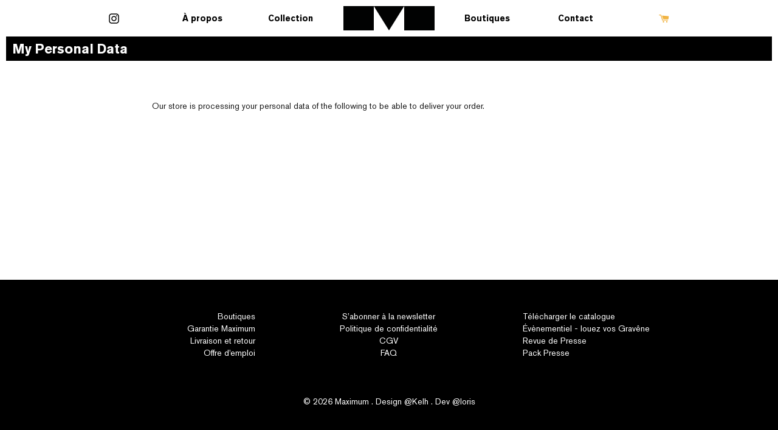

--- FILE ---
content_type: text/css
request_url: https://www.maximum.paris/cdn/shop/t/10/assets/theme.scss.css?v=62727584354731187901742238983
body_size: 11971
content:
@charset "UTF-8";/*! normalize.css v7.0.0 | MIT License | github.com/necolas/normalize.css */html{line-height:1.15;-ms-text-size-adjust:100%;-webkit-text-size-adjust:100%}body{margin:0}article,aside,footer,header,nav,section{display:block}h1{font-size:2em;margin:.67em 0}figcaption,figure,main{display:block}figure{margin:1em 40px}hr{box-sizing:content-box;height:0;overflow:visible}pre{font-family:monospace,monospace;font-size:1em}a{background-color:transparent;-webkit-text-decoration-skip:objects}abbr[title]{border-bottom:none;text-decoration:underline;text-decoration:underline dotted}b,strong{font-weight:inherit}b,strong{font-weight:bolder}code,kbd,samp{font-family:monospace,monospace;font-size:1em}dfn{font-style:italic}mark{background-color:#ff0;color:#000}small{font-size:80%}sub,sup{font-size:75%;line-height:0;position:relative;vertical-align:baseline}sub{bottom:-.25em}sup{top:-.5em}audio,video{display:inline-block}audio:not([controls]){display:none;height:0}img{border-style:none}svg:not(:root){overflow:hidden}button,input,optgroup,select,textarea{font-family:sans-serif;font-size:100%;line-height:1.15;margin:0}button,input{overflow:visible}button,select{text-transform:none}button,html [type=button],[type=reset],[type=submit]{-webkit-appearance:button}button::-moz-focus-inner,[type=button]::-moz-focus-inner,[type=reset]::-moz-focus-inner,[type=submit]::-moz-focus-inner{border-style:none;padding:0}button:-moz-focusring,[type=button]:-moz-focusring,[type=reset]:-moz-focusring,[type=submit]:-moz-focusring{outline:1px dotted ButtonText}fieldset{padding:.35em .75em .625em}legend{box-sizing:border-box;color:inherit;display:table;max-width:100%;padding:0;white-space:normal}progress{display:inline-block;vertical-align:baseline}textarea{overflow:auto}[type=checkbox],[type=radio]{box-sizing:border-box;padding:0}[type=number]::-webkit-inner-spin-button,[type=number]::-webkit-outer-spin-button{height:auto}[type=search]{-webkit-appearance:textfield;outline-offset:-2px}[type=search]::-webkit-search-cancel-button,[type=search]::-webkit-search-decoration{-webkit-appearance:none}::-webkit-file-upload-button{-webkit-appearance:button;font:inherit}details,menu{display:block}summary{display:list-item}canvas{display:inline-block}template{display:none}[hidden]{display:none}*,*:before,*:after{box-sizing:border-box}body,input,textarea,button,select{-webkit-font-smoothing:antialiased;-webkit-text-size-adjust:100%}a:focus{color:inherit}img{max-width:100%}form{margin:0}@media only screen and (max-width: 989px){input,textarea,select{font-size:16px}}button,input[type=submit],label[for]{cursor:pointer}optgroup{font-weight:700}option{color:#000;background-color:#fff}[tabindex="-1"]:focus{outline:none}a,button,[role=button],input,label,select,textarea{touch-action:manipulation}.clearfix{*zoom: 1}.clearfix:after{content:"";display:table;clear:both}.visually-hidden{position:absolute!important;overflow:hidden;clip:rect(0 0 0 0);height:1px;width:1px;margin:-1px;padding:0;border:0}.js-focus-hidden:focus{outline:none}.label-hidden{position:absolute!important;overflow:hidden;clip:rect(0 0 0 0);height:1px;width:1px;margin:-1px;padding:0;border:0}.no-placeholder .label-hidden,.visually-shown{position:inherit!important;overflow:auto;clip:auto;width:auto;height:auto;margin:0}.no-js:not(html){display:none}.no-js .no-js:not(html){display:block}.no-js .js{display:none}.supports-no-cookies:not(html){display:none}html.supports-no-cookies .supports-no-cookies:not(html){display:block}html.supports-no-cookies .supports-cookies{display:none}.skip-link:focus{position:absolute!important;overflow:auto;clip:auto;width:auto;height:auto;margin:0;color:#000;background-color:#fff;padding:5px;z-index:10000;transition:none}.grid{*zoom: 1;list-style:none;padding:0;margin:0 0 0 -10px}.grid:after{content:"";display:table;clear:both}.grid__item{float:left;padding-left:10px;width:100%}.grid__item[class*=--push]{position:relative}.grid--rev{direction:rtl;text-align:left}.grid--rev>.grid__item{direction:ltr;text-align:left;float:right}.one-whole{width:100%}.one-half{width:50%}.one-third{width:33.33333%}.two-thirds{width:66.66667%}.one-quarter{width:25%}.two-quarters{width:50%}.three-quarters{width:75%}.one-fifth{width:20%}.two-fifths{width:40%}.three-fifths{width:60%}.four-fifths{width:80%}.one-sixth{width:16.66667%}.two-sixths{width:33.33333%}.three-sixths{width:50%}.four-sixths{width:66.66667%}.five-sixths{width:83.33333%}.one-eighth{width:12.5%}.two-eighths{width:25%}.three-eighths{width:37.5%}.four-eighths{width:50%}.five-eighths{width:62.5%}.six-eighths{width:75%}.seven-eighths{width:87.5%}.one-tenth{width:10%}.two-tenths{width:20%}.three-tenths{width:30%}.four-tenths{width:40%}.five-tenths{width:50%}.six-tenths{width:60%}.seven-tenths{width:70%}.eight-tenths{width:80%}.nine-tenths{width:90%}.one-twelfth{width:8.33333%}.two-twelfths{width:16.66667%}.three-twelfths{width:25%}.four-twelfths{width:33.33333%}.five-twelfths{width:41.66667%}.six-twelfths{width:50%}.seven-twelfths{width:58.33333%}.eight-twelfths{width:66.66667%}.nine-twelfths{width:75%}.ten-twelfths{width:83.33333%}.eleven-twelfths{width:91.66667%}.show{display:block!important}.hide{display:none!important}.text-left{text-align:left!important}.text-right{text-align:right!important}.text-center{text-align:center!important}@media only screen and (max-width: 749px){.small--one-whole{width:100%}.small--one-half{width:50%}.small--one-third{width:33.33333%}.small--two-thirds{width:66.66667%}.small--one-quarter{width:25%}.small--two-quarters{width:50%}.small--three-quarters{width:75%}.small--one-fifth{width:20%}.small--two-fifths{width:40%}.small--three-fifths{width:60%}.small--four-fifths{width:80%}.small--one-sixth{width:16.66667%}.small--two-sixths{width:33.33333%}.small--three-sixths{width:50%}.small--four-sixths{width:66.66667%}.small--five-sixths{width:83.33333%}.small--one-eighth{width:12.5%}.small--two-eighths{width:25%}.small--three-eighths{width:37.5%}.small--four-eighths{width:50%}.small--five-eighths{width:62.5%}.small--six-eighths{width:75%}.small--seven-eighths{width:87.5%}.small--one-tenth{width:10%}.small--two-tenths{width:20%}.small--three-tenths{width:30%}.small--four-tenths{width:40%}.small--five-tenths{width:50%}.small--six-tenths{width:60%}.small--seven-tenths{width:70%}.small--eight-tenths{width:80%}.small--nine-tenths{width:90%}.small--one-twelfth{width:8.33333%}.small--two-twelfths{width:16.66667%}.small--three-twelfths{width:25%}.small--four-twelfths{width:33.33333%}.small--five-twelfths{width:41.66667%}.small--six-twelfths{width:50%}.small--seven-twelfths{width:58.33333%}.small--eight-twelfths{width:66.66667%}.small--nine-twelfths{width:75%}.small--ten-twelfths{width:83.33333%}.small--eleven-twelfths{width:91.66667%}.grid--uniform .small--one-half:nth-child(odd),.grid--uniform .small--one-third:nth-child(3n+1),.grid--uniform .small--one-quarter:nth-child(4n+1),.grid--uniform .small--one-fifth:nth-child(5n+1),.grid--uniform .small--one-sixth:nth-child(6n+1),.grid--uniform .small--two-sixths:nth-child(3n+1),.grid--uniform .small--three-sixths:nth-child(odd),.grid--uniform .small--one-eighth:nth-child(8n+1),.grid--uniform .small--two-eighths:nth-child(4n+1),.grid--uniform .small--four-eighths:nth-child(odd),.grid--uniform .small--five-tenths:nth-child(odd),.grid--uniform .small--one-twelfth:nth-child(12n+1),.grid--uniform .small--two-twelfths:nth-child(6n+1),.grid--uniform .small--three-twelfths:nth-child(4n+1),.grid--uniform .small--four-twelfths:nth-child(3n+1),.grid--uniform .small--six-twelfths:nth-child(odd){clear:both}.small--show{display:block!important}.small--hide{display:none!important}.small--text-left{text-align:left!important}.small--text-right{text-align:right!important}.small--text-center{text-align:center!important}}@media only screen and (min-width: 750px){.medium-up--one-whole{width:100%}.medium-up--one-half{width:50%}.medium-up--one-third{width:33.33333%}.medium-up--two-thirds{width:66.66667%}.medium-up--one-quarter{width:25%}.medium-up--two-quarters{width:50%}.medium-up--three-quarters{width:75%}.medium-up--one-fifth{width:20%}.medium-up--two-fifths{width:40%}.medium-up--three-fifths{width:60%}.medium-up--four-fifths{width:80%}.medium-up--one-sixth{width:16.66667%}.medium-up--two-sixths{width:33.33333%}.medium-up--three-sixths{width:50%}.medium-up--four-sixths{width:66.66667%}.medium-up--five-sixths{width:83.33333%}.medium-up--one-eighth{width:12.5%}.medium-up--two-eighths{width:25%}.medium-up--three-eighths{width:37.5%}.medium-up--four-eighths{width:50%}.medium-up--five-eighths{width:62.5%}.medium-up--six-eighths{width:75%}.medium-up--seven-eighths{width:87.5%}.medium-up--one-tenth{width:10%}.medium-up--two-tenths{width:20%}.medium-up--three-tenths{width:30%}.medium-up--four-tenths{width:40%}.medium-up--five-tenths{width:50%}.medium-up--six-tenths{width:60%}.medium-up--seven-tenths{width:70%}.medium-up--eight-tenths{width:80%}.medium-up--nine-tenths{width:90%}.medium-up--one-twelfth{width:8.33333%}.medium-up--two-twelfths{width:16.66667%}.medium-up--three-twelfths{width:25%}.medium-up--four-twelfths{width:33.33333%}.medium-up--five-twelfths{width:41.66667%}.medium-up--six-twelfths{width:50%}.medium-up--seven-twelfths{width:58.33333%}.medium-up--eight-twelfths{width:66.66667%}.medium-up--nine-twelfths{width:75%}.medium-up--ten-twelfths{width:83.33333%}.medium-up--eleven-twelfths{width:91.66667%}.grid--uniform .medium-up--one-half:nth-child(odd),.grid--uniform .medium-up--one-third:nth-child(3n+1),.grid--uniform .medium-up--one-quarter:nth-child(4n+1),.grid--uniform .medium-up--one-fifth:nth-child(5n+1),.grid--uniform .medium-up--one-sixth:nth-child(6n+1),.grid--uniform .medium-up--two-sixths:nth-child(3n+1),.grid--uniform .medium-up--three-sixths:nth-child(odd),.grid--uniform .medium-up--one-eighth:nth-child(8n+1),.grid--uniform .medium-up--two-eighths:nth-child(4n+1),.grid--uniform .medium-up--four-eighths:nth-child(odd),.grid--uniform .medium-up--five-tenths:nth-child(odd),.grid--uniform .medium-up--one-twelfth:nth-child(12n+1),.grid--uniform .medium-up--two-twelfths:nth-child(6n+1),.grid--uniform .medium-up--three-twelfths:nth-child(4n+1),.grid--uniform .medium-up--four-twelfths:nth-child(3n+1),.grid--uniform .medium-up--six-twelfths:nth-child(odd){clear:both}.medium-up--show{display:block!important}.medium-up--hide{display:none!important}.medium-up--text-left{text-align:left!important}.medium-up--text-right{text-align:right!important}.medium-up--text-center{text-align:center!important}}@media only screen and (max-width: 749px){.small--push-one-half{left:50%}.small--push-one-third{left:33.33333%}.small--push-two-thirds{left:66.66667%}.small--push-one-quarter{left:25%}.small--push-two-quarters{left:50%}.small--push-three-quarters{left:75%}.small--push-one-fifth{left:20%}.small--push-two-fifths{left:40%}.small--push-three-fifths{left:60%}.small--push-four-fifths{left:80%}.small--push-one-sixth{left:16.66667%}.small--push-two-sixths{left:33.33333%}.small--push-three-sixths{left:50%}.small--push-four-sixths{left:66.66667%}.small--push-five-sixths{left:83.33333%}.small--push-one-eighth{left:12.5%}.small--push-two-eighths{left:25%}.small--push-three-eighths{left:37.5%}.small--push-four-eighths{left:50%}.small--push-five-eighths{left:62.5%}.small--push-six-eighths{left:75%}.small--push-seven-eighths{left:87.5%}.small--push-one-tenth{left:10%}.small--push-two-tenths{left:20%}.small--push-three-tenths{left:30%}.small--push-four-tenths{left:40%}.small--push-five-tenths{left:50%}.small--push-six-tenths{left:60%}.small--push-seven-tenths{left:70%}.small--push-eight-tenths{left:80%}.small--push-nine-tenths{left:90%}.small--push-one-twelfth{left:8.33333%}.small--push-two-twelfths{left:16.66667%}.small--push-three-twelfths{left:25%}.small--push-four-twelfths{left:33.33333%}.small--push-five-twelfths{left:41.66667%}.small--push-six-twelfths{left:50%}.small--push-seven-twelfths{left:58.33333%}.small--push-eight-twelfths{left:66.66667%}.small--push-nine-twelfths{left:75%}.small--push-ten-twelfths{left:83.33333%}.small--push-eleven-twelfths{left:91.66667%}}@media only screen and (min-width: 750px){.medium-up--push-one-half{left:50%}.medium-up--push-one-third{left:33.33333%}.medium-up--push-two-thirds{left:66.66667%}.medium-up--push-one-quarter{left:25%}.medium-up--push-two-quarters{left:50%}.medium-up--push-three-quarters{left:75%}.medium-up--push-one-fifth{left:20%}.medium-up--push-two-fifths{left:40%}.medium-up--push-three-fifths{left:60%}.medium-up--push-four-fifths{left:80%}.medium-up--push-one-sixth{left:16.66667%}.medium-up--push-two-sixths{left:33.33333%}.medium-up--push-three-sixths{left:50%}.medium-up--push-four-sixths{left:66.66667%}.medium-up--push-five-sixths{left:83.33333%}.medium-up--push-one-eighth{left:12.5%}.medium-up--push-two-eighths{left:25%}.medium-up--push-three-eighths{left:37.5%}.medium-up--push-four-eighths{left:50%}.medium-up--push-five-eighths{left:62.5%}.medium-up--push-six-eighths{left:75%}.medium-up--push-seven-eighths{left:87.5%}.medium-up--push-one-tenth{left:10%}.medium-up--push-two-tenths{left:20%}.medium-up--push-three-tenths{left:30%}.medium-up--push-four-tenths{left:40%}.medium-up--push-five-tenths{left:50%}.medium-up--push-six-tenths{left:60%}.medium-up--push-seven-tenths{left:70%}.medium-up--push-eight-tenths{left:80%}.medium-up--push-nine-tenths{left:90%}.medium-up--push-one-twelfth{left:8.33333%}.medium-up--push-two-twelfths{left:16.66667%}.medium-up--push-three-twelfths{left:25%}.medium-up--push-four-twelfths{left:33.33333%}.medium-up--push-five-twelfths{left:41.66667%}.medium-up--push-six-twelfths{left:50%}.medium-up--push-seven-twelfths{left:58.33333%}.medium-up--push-eight-twelfths{left:66.66667%}.medium-up--push-nine-twelfths{left:75%}.medium-up--push-ten-twelfths{left:83.33333%}.medium-up--push-eleven-twelfths{left:91.66667%}}.align--top-middle{text-align:center}.align--top-right{text-align:right}.align--middle-left{-ms-flex-item-align:center;-webkit-align-self:center;align-self:center}.align--center{-ms-flex-item-align:center;-webkit-align-self:center;align-self:center;text-align:center}.align--middle-right{-ms-flex-item-align:center;-webkit-align-self:center;align-self:center;text-align:right}.align--bottom-left{-ms-flex-item-align:flex-end;-webkit-align-self:flex-end;align-self:flex-end}.align--bottom-middle{-ms-flex-item-align:flex-end;-webkit-align-self:flex-end;align-self:flex-end;text-align:center}.align--bottom-right{-ms-flex-item-align:flex-end;-webkit-align-self:flex-end;align-self:flex-end;text-align:right}body,html{background-color:#fff!important}.page-width{*zoom: 1;padding:0 10px;margin:0 auto}.page-width:after{content:"";display:table;clear:both}.rich-page-grid{display:-webkit-flex;display:-ms-flexbox;display:flex;width:100%;-ms-flex-align:stretch;-webkit-align-items:stretch;-moz-align-items:stretch;-ms-align-items:stretch;-o-align-items:stretch;align-items:stretch;-webkit-flex-wrap:wrap;-moz-flex-wrap:wrap;-ms-flex-wrap:wrap;flex-wrap:wrap;width:auto;margin-bottom:-10px;margin-left:-10px}.rich-page__item{-webkit-flex:0 0 auto;-moz-flex:0 0 auto;-ms-flex:0 0 auto;flex:0 0 auto;margin-bottom:10px;padding-left:10px;max-width:100%}@media only screen and (max-width: 749px){.rich-page__item{width:100%;-webkit-flex:0 0 auto;-moz-flex:0 0 auto;-ms-flex:0 0 auto;flex:0 0 auto}.rich-page__item.small--one-half{-webkit-flex:1 0 50%;-moz-flex:1 0 50%;-ms-flex:1 0 50%;flex:1 0 50%;max-width:400px;margin-left:auto;margin-right:auto}}.rich-page__item-inner{position:relative;display:inline-block;text-align:left;max-width:100%}.rich-page__item-inner--text,.rich-page__item-inner--text-on-image>div{max-width:90%}.rich-page__item-inner--video,.rich-page__item-inner--collection,.rich-page__item-inner--html{display:block}.icon{display:inline-block;width:20px;height:20px;vertical-align:middle;fill:currentColor}.no-svg .icon{display:none}.icon--wide{width:40px}svg.icon:not(.icon--full-color) circle,svg.icon:not(.icon--full-color) ellipse,svg.icon:not(.icon--full-color) g,svg.icon:not(.icon--full-color) line,svg.icon:not(.icon--full-color) path,svg.icon:not(.icon--full-color) polygon,svg.icon:not(.icon--full-color) polyline,svg.icon:not(.icon--full-color) rect,symbol.icon:not(.icon--full-color) circle,symbol.icon:not(.icon--full-color) ellipse,symbol.icon:not(.icon--full-color) g,symbol.icon:not(.icon--full-color) line,symbol.icon:not(.icon--full-color) path,symbol.icon:not(.icon--full-color) polygon,symbol.icon:not(.icon--full-color) polyline,symbol.icon:not(.icon--full-color) rect{fill:inherit;stroke:inherit}.icon-fallback-text{position:absolute!important;overflow:hidden;clip:rect(0 0 0 0);height:1px;width:1px;margin:-1px;padding:0;border:0}.no-svg .icon-fallback-text{position:static!important;overflow:auto;clip:auto;width:auto;height:auto;margin:0}.payment-icons{-moz-user-select:"none";-ms-user-select:"none";-webkit-user-select:"none";user-select:"none";cursor:default}.icon-shopify-logo{width:82.28571px;height:24px}.rte img{height:auto}.rte table{table-layout:fixed}.rte ul,.rte ol{margin:0 0 5px 10px}.rte ul{list-style:disc outside}.rte ul ul{list-style:circle outside}.rte ul ul ul{list-style:square outside}.text-center.rte ul,.text-center.rte ol,.text-center .rte ul,.text-center .rte ol{margin-left:0;list-style-position:inside}.rte-table{max-width:100%;overflow:auto;-webkit-overflow-scrolling:touch}.rte__video-wrapper{position:relative;overflow:hidden;max-width:100%;padding-bottom:56.25%;height:0;height:auto}.rte__video-wrapper iframe{position:absolute;top:0;left:0;width:100%;height:100%}.rte__table-wrapper{max-width:100%;overflow:auto;-webkit-overflow-scrolling:touch}@media only screen and (max-width: 749px){.responsive-table{width:100%}.responsive-table thead{display:none}.responsive-table tr{display:block}.responsive-table tr,.responsive-table td{float:left;clear:both;width:100%}.responsive-table th,.responsive-table td{display:block;text-align:right;padding:5px;margin:0}.responsive-table td:before{content:attr(data-label);float:left;text-align:center;padding-right:10px}.responsive-table-row+.responsive-table-row,tfoot>.responsive-table-row:first-child{position:relative;margin-top:10px;padding-top:5px}.responsive-table-row+.responsive-table-row:after,tfoot>.responsive-table-row:first-child:after{content:"";display:block;position:absolute;top:0;left:5px;right:5px;border-bottom:1px solid #f6f6f6}}.btn{-moz-user-select:"none";-ms-user-select:"none";-webkit-user-select:"none";user-select:"none";-webkit-appearance:none;-moz-appearance:none;appearance:none;display:inline-block;width:auto;text-decoration:none;text-align:center;vertical-align:middle;white-space:nowrap;border:0}input,textarea,select{border:1px solid #f6f6f6;border-radius:0;max-width:100%}input[disabled],textarea[disabled],select[disabled]{cursor:default;background-color:#000;border-color:#000}textarea{min-height:100px}select{-webkit-appearance:none;-moz-appearance:none;appearance:none;background-position:right center;background-image:url(//www.maximum.paris/cdn/shop/t/10/assets/ico-select.svg?v=145142949295650484321558344355);background-repeat:no-repeat;background-position:right 10px center;background-color:transparent;padding-right:28px;text-indent:.01px;text-overflow:"";cursor:pointer}.ie9 select{padding-right:10px;background-image:none}input.input-error,select.input-error,textarea.input-error{border-color:#000;background-color:#000;color:#000}.placeholder-svg{display:block;fill:#00000059;background-color:#0000001a;width:100%;height:100%;max-width:100%;max-height:100%;border:1px solid rgba(0,0,0,.2)}.placeholder-svg--small{width:480px}.placeholder-noblocks{padding:40px;text-align:center}.placeholder-background{position:absolute;top:0;right:0;bottom:0;left:0}.placeholder-background .icon{border:0}main{padding-top:60px!important}@media screen and (max-width: 750px){main{padding-top:110px!important}}.site-nav{margin:0;padding:10px 0;position:fixed;top:0;width:100%;z-index:100;background-color:#fff}.site-nav ul{margin:0}.site-nav li{display:inline;float:left;text-align:center;vertical-align:bottom}.site-nav li a{font-weight:700;color:#000;padding:10px;display:inline-block;width:100%;min-width:45px}.site-nav li a:hover{text-decoration:none}.site-nav li.active,.site-nav .desktop-nav li:hover{background-color:#000}.site-nav li.active a,.site-nav .desktop-nav li:hover a{color:#fff!important}.site-nav ul:last-child li:last-child a{color:#f1b443}.site-nav ul:last-child li:last-child:hover{background-color:#f1b443}.site-nav a svg.icon{width:17px;height:17px;vertical-align:sub}.site-nav a.site-logo svg{width:150px;height:40px;display:block;margin:0 auto}.site-nav .desktop-nav{max-width:1200px;height:40px;text-align:center}.site-nav .desktop-nav ul{display:inline-block;width:37%;white-space:nowrap}.site-nav .desktop-nav a.site-logo{display:inline-block;margin:0 auto;height:40px;padding:0 10px}.site-nav .desktop-nav li{width:33.33333333%;overflow:hidden;text-overflow:ellipsis}.site-nav .mobile-nav ul{display:flex;flex-wrap:nowrap;overflow-x:auto;-ms-overflow-style:-ms-autohiding-scrollbar;margin:10px 0 0}.site-nav .mobile-nav ul::-webkit-scrollbar{display:none}.site-nav .mobile-nav li{flex:0 0 auto}.site-nav .mobile-nav a.site-logo{display:block;text-align:center}.site-nav .mobile-nav a.site-logo svg{width:120px}.site-nav a .cart-count{display:inline;padding:1px 3px;margin-left:3px;font-size:12px}.site-nav li.active a .cart-count,.site-nav a:hover .cart-count{color:#fff;border-color:#fff}.headroom .mobile-nav .site-logo svg{will-change:width,height;transition:width .2s linear,height .2s linear}.headroom .mobile-nav ul{will-change:height,margin;transition:height .2s linear,margin .2s linear}.headroom .product-header-wrapper{will-change:top;transition:top .2s linear}.headroom--unpinned .mobile-nav .site-logo svg{width:120px;height:20px}.headroom--unpinned .mobile-nav ul{height:0px;margin:0}.headroom--pinned .mobile-nav ul{height:40px}@media screen and (max-width: 750px){.headroom--unpinned .product-header-wrapper{top:40px}}.giftcard-qr img,.apple-wallet-image{display:block;margin:0 auto}@media print{@page{margin:.5cm}p{orphans:3;widows:3}html,body{background-color:#fff;color:#000}.print-giftcard,.apple-wallet{display:none}}@font-face{font-family:Akzidenz-Grotesk Pro;src:url(AkzidenzGroteskPro-Regular.woff2) format("woff2"),url(AkzidenzGroteskPro-Regular.woff) format("woff");font-weight:400;font-style:normal;font-display:swap}@font-face{font-family:Akzidenz-Grotesk Pro Bold Cnd;src:url(AkzidenzGroteskPro-BoldCn.woff2) format("woff2"),url(AkzidenzGroteskPro-BoldCn.woff) format("woff");font-weight:700;font-style:normal;font-display:swap}@font-face{font-family:Akzidenz-Grotesk Pro Ext;src:url(AkzidenzGroteskPro-Ext.woff2) format("woff2"),url(AkzidenzGroteskPro-Ext.woff) format("woff");font-weight:400;font-style:normal;font-display:swap}@font-face{font-family:Akzidenz-Grotesk Pro;src:url(AkzidenzGroteskPro-XBdIt.woff2) format("woff2"),url(AkzidenzGroteskPro-XBdIt.woff) format("woff");font-weight:800;font-style:italic;font-display:swap}@font-face{font-family:Akzidenz-Grotesk Pro Med;src:url(AkzidenzGroteskPro-Md.woff2) format("woff2"),url(AkzidenzGroteskPro-Md.woff) format("woff");font-weight:500;font-style:normal;font-display:swap}@font-face{font-family:Akzidenz-Grotesk Pro;src:url(AkzidenzGroteskPro-BoldIt.woff2) format("woff2"),url(AkzidenzGroteskPro-BoldIt.woff) format("woff");font-weight:700;font-style:italic;font-display:swap}@font-face{font-family:Akzidenz-Grotesk Pro;src:url(AkzidenzGroteskPro-It.woff2) format("woff2"),url(AkzidenzGroteskPro-It.woff) format("woff");font-weight:400;font-style:italic;font-display:swap}@font-face{font-family:Akzidenz-Grotesk Pro Cnd;src:url(AkzidenzGroteskPro-Cn.woff2) format("woff2"),url(AkzidenzGroteskPro-Cn.woff) format("woff");font-weight:400;font-style:normal;font-display:swap}@font-face{font-family:Akzidenz-Grotesk Pro;src:url(AkzidenzGroteskPro-XBd.woff2) format("woff2"),url(AkzidenzGroteskPro-XBd.woff) format("woff");font-weight:700;font-style:normal;font-display:swap}@font-face{font-family:Akzidenz-Grotesk Pro Bold Cnd;src:url(AkzidenzGroteskPro-BoldCnIt.woff2) format("woff2"),url(AkzidenzGroteskPro-BoldCnIt.woff) format("woff");font-weight:700;font-style:italic;font-display:swap}@font-face{font-family:Akzidenz-Grotesk Pro Cnd;src:url(AkzidenzGroteskPro-CnIt.woff2) format("woff2"),url(AkzidenzGroteskPro-CnIt.woff) format("woff");font-weight:400;font-style:italic;font-display:swap}@font-face{font-family:Akzidenz-Grotesk Pro;src:url(AkzidenzGroteskPro-Bold.woff2) format("woff2"),url(AkzidenzGroteskPro-Bold.woff) format("woff");font-weight:700;font-style:normal;font-display:swap}@font-face{font-family:Akzidenz-Grotesk Pro Ext;src:url(AkzidenzGroteskPro-ExtItalic.woff2) format("woff2"),url(AkzidenzGroteskPro-ExtItalic.woff) format("woff");font-weight:400;font-style:italic;font-display:swap}h1,h2,h3,h4,h5,h6{margin-top:0;margin-bottom:2rem;font-weight:400}h1{font-size:2.4rem;line-height:3.2rem}h2{font-size:2.1rem;line-height:2.8rem}h3{font-size:1.8rem;line-height:2.4rem}h4{font-size:2rem;line-height:2.4rem}h5{font-size:1.6rem;line-height:2.4rem;font-weight:600}h6{font-size:1.2rem;line-height:2rem;font-weight:800;text-transform:uppercase;letter-spacing:.04em}@media (min-width: 550px){h1{font-size:3.3rem;line-height:4rem}h2{font-size:2.6rem;line-height:3.6rem}h3{font-size:2rem;line-height:2.8rem}}*{-ms-overflow-style:none}html{height:100%;font-size:62.5%;-webkit-text-size-adjust:100%;-ms-text-size-adjust:100%;text-size-adjust:100%;text-rendering:optimizeLegibility}body{box-sizing:border-box;min-height:100%;position:relative;font-size:1.4em;line-height:2rem;font-weight:400;font-family:Akzidenz-Grotesk Pro,-apple-system,BlinkMacSystemFont,San Francisco,Roboto,Segoe UI,Helvetica Neue,sans-serif;color:#1a1a1a;background-color:#f4f6f8;margin:0;padding:0;fill:currentColor;text-transform:initial;letter-spacing:initial;-webkit-font-smoothing:antialiased;-moz-osx-font-smoothing:grayscale}hr{border-width:0;border-collapse:collapse;border-top:.1rem solid #dfe4e8;width:15px;border-color:#000;margin:10px 0}a{text-decoration:none;cursor:pointer;color:#007ace}a:hover{text-decoration:underline;color:#084e8a;outline:none}a:focus{color:#084e8a;outline:none}a:active{color:#084e8a;outline:none}*:focus{outline:none}ul{list-style:disc outside}ol{list-style:decimal outside}ol,ul{padding-left:0;margin-top:0;margin-left:2rem;margin-bottom:0}ul ul,ul ol,ol ol,ol ul{margin:0 0 0 3rem}li{color:#637381}.full-width{width:100%;max-width:100%;box-sizing:border-box}.max-full-width{max-width:100%;box-sizing:border-box}.align-center{text-align:center}.align-left{text-align:left}.align-right{text-align:right}.highlight-warning{background:#fcf1cd;color:#ed6347}.emphasis{font-weight:600;color:#1a1a1a}.subdued{font-weight:400;color:#707070}.hide-scrollbars ::-webkit-scrollbar{display:none!important;width:10px!important;height:0!important}.hide-scrollbars ::-webkit-scrollbar-thumb{background-color:#0000}.overflow-container{overflow:auto;-webkit-overflow-scrolling:touch;-ms-overflow-style:-ms-autohiding-scrollbar}.zero-state{padding-top:5rem;text-align:center;box-sizing:border-box;min-height:400px}.zero-state h1{width:100%;margin-bottom:1.8rem}.zero-state h1+*{width:100%;margin-bottom:5rem}.zero-state article{display:block}@media (min-width: 550px){.zero-state article button{width:auto}}.yellow{color:#f1b443}.blue{color:#1c367b}.red{color:#d5403a}.black{color:#000}.white{color:#fff}.grid .product img,.grid .variant img,.grid .option img,.product-page .featured-image img:first-child{background-color:#00000006}.product-page .featured-image{position:relative}.product-page .featured-image img.layer-image{position:absolute;top:0;bottom:0;left:0;right:0}.maximum-grid .grid__item{margin-bottom:10px;position:relative}.maximum-grid a{display:block;color:inherit}.maximum-grid .caption-wrapper{position:absolute;top:0;bottom:0;left:10px;right:0;font-weight:700;align-items:center;justify-content:center;transition:all .5s ease;display:flex;white-space:normal}.maximum-grid.with-image .caption-wrapper{transition:opacity .25s ease;opacity:0}.maximum-grid.with-image img{width:100%;display:block}.maximum-grid.with-image a.hoverontouch.hoverontouch--aktiv .caption-wrapper{opacity:1}.maximum-grid .caption{font-size:18px;text-align:center}.maximum-grid .caption .title{font-size:30px;line-height:30px;margin-bottom:20px}.maximum-grid .caption .subtitle{font-size:22px}.maximum-grid .caption p{margin:0!important}.maximum-grid.random{display:none}.maximum-grid:not(.with-image) a:hover .caption-wrapper{text-decoration:underline}.maximum-grid:not(.with-image) .grid__item{height:0;padding-bottom:33.333333%;position:relative}.maximum-grid.with-image .caption-wrapper{background-color:#fff}.maximum-grid:not(.with-image) .grid__item:nth-child(6n+1) .caption-wrapper{color:#fff;background-color:#f1b443}.maximum-grid:not(.with-image) .grid__item:nth-child(6n+2) .caption-wrapper{color:#d5403a;background-color:#fff}.maximum-grid:not(.with-image) .grid__item:nth-child(6n+3) .caption-wrapper{color:#fff;background-color:#1c367b}.maximum-grid:not(.with-image) .grid__item:nth-child(6n+4) .caption-wrapper{color:#1c367b;background-color:#fff}.maximum-grid:not(.with-image) .grid__item:nth-child(6n+5) .caption-wrapper{color:#fff;background-color:#d5403a}.maximum-grid:not(.with-image) .grid__item:nth-child(6n+6) .caption-wrapper{color:#f1b443;background-color:#fff}.maximum-grid.products .grid__item{height:300px;overflow:hidden}.maximum-grid.products .grid__item .buttons-wrapper{z-index:1;position:absolute;left:30px;bottom:10px}.maximum-grid.products .grid__item .buttons-wrapper a{width:130px;display:inline-flex}.maximum-grid.products .grid__item .caption-wrapper{z-index:1;justify-content:left;opacity:1;background-color:#00000006;padding:20px;align-items:start}.maximum-grid.products .grid__item .caption-wrapper .caption{text-align:left;width:50%}.maximum-grid.products .grid__item .caption-wrapper .caption .subtitle{font-weight:400;font-size:16px;margin-bottom:10px}.maximum-grid.products .grid__item .caption-wrapper .caption .price{font-weight:400;font-size:16px;font-style:italic}.maximum-grid.products .grid__item img{position:absolute;height:300px;width:auto;right:-1%;transition:all .5s ease}.maximum-grid.products .grid__item:hover img{right:0%}@media screen and (max-width: 500px){.maximum-grid.products .grid__item img{left:40%}.maximum-grid.products .grid__item:hover img{left:39%}}.text-block{display:flex;align-items:center;justify-content:center;text-align:center;border:1px solid;height:40px;font-weight:700;width:100%;margin-bottom:10px}.text-block.compact{height:20px}.text-block.padded{height:80px}.text-block.rounded{border-radius:.25rem!important}.text-block.shadow{box-shadow:0 4px 6px -1px #0000001a,0 2px 4px -1px #0000000f!important}.text-block{color:#000;border-color:#000;background-color:transparent}.text-block.plain{color:#fff!important;border-color:#000;background-color:#000}.text-block.yellow{color:#f1b443;border-color:#f1b443}.text-block.yellow.plain{background-color:#f1b443}.text-block.blue{color:#1c367b;border-color:#1c367b}.text-block.blue.plain{background-color:#1c367b}.text-block.red{color:#d5403a;border-color:#d5403a}.text-block.red.plain{background-color:#d5403a}.text-block.white{color:#fff;border-color:#fff}.text-block.white.plain{background-color:#d5403a}.text-block:disabled{cursor:not-allowed;opacity:.5}a.text-block:hover{text-decoration:none}button.text-block span{text-align:center;width:100%}a.text-block,button.text-block{-webkit-transition:all .15s ease;transition:all .15s ease}a.text-block:hover,button.text-block:hover{-webkit-transform:translateY(-1px);transform:translateY(-1px)}.banner-title{flex:1;font-size:30px;line-height:30px;font-weight:700;display:flex;align-items:center;justify-content:left;text-align:left;width:100%;margin-bottom:10px}.banner-title h1{font-size:inherit;line-height:inherit;font-weight:inherit;margin:0}.banner-title.text-block.plain h1{font-size:2.2rem;margin:10px}.product-header-wrapper{position:fixed;top:60px;left:0;right:0;z-index:100}.product-header-wrapper .banner-title-wrapper,.product-header-wrapper .buy-button-wrapper{position:absolute;right:10px}.product-header-wrapper .banner-title-wrapper{background-color:#fff;left:10px}.buy-button-wrapper{width:150px}.product-header-wrapper>div{margin-bottom:0}.page-boutiques .grid__item{height:175px!important;padding-bottom:0!important}.product-description p{margin:0!important}.product-description{margin-bottom:10px}.product-variant-sku{font-weight:700;font-size:2rem}.product-variant-options-values ul{list-style:none;margin:0 0 15px}.product-variant-options-values li{display:inline}.product-variant-options-values li:not(:last-child):after{content:"|";margin-left:5px}.product-page .options-selectors{margin-bottom:20px}.product-page .options-selector-header{font-weight:700;margin-bottom:5px}.product-page .options-selector .grid{margin-bottom:10px}.product-page .options-selector .grid__item{flex:0 0 auto}.product-page.fauteuil-braderie .options-selector .grid__item{width:50px}.product-page .options-selector input{display:none}.product-page .options-selector label{border-color:transparent;font-weight:400;height:auto;min-height:40px}.product-page .options-selector input:disabled+label{cursor:not-allowed;opacity:.2}.product-page .options-selector .grid__item.disabled,.product-page .options-selector input:disabled+label{display:none}.product-page .options-selector input:checked+label{font-weight:700}.product-page .options-selector .grid__item.property{width:30px}.product-page .options-selector .grid__item.property label{border-radius:20px!important;width:20px;height:20px;min-height:20px;background-size:2000%;background-position:40% 15%;background-repeat:no-repeat}.product-page.clavex-table-materiaux-recycles .options-selector.couleur .grid__item,.product-page.bupo .options-selector.couleur .grid__item,.product-page.bultan-banc-materiaux-recycles .options-selector.couleur .grid__item{width:50px;height:40px}.product-page.clavex-table-materiaux-recycles .options-selector.couleur label,.product-page.bupo .options-selector.couleur label,.product-page.bultan-banc-materiaux-recycles .options-selector.couleur label{height:40px;overflow:hidden;position:relative}.product-page.clavex-table-materiaux-recycles .options-selector.couleur label img{width:400%;max-width:400%;left:-70%;top:-150%;position:absolute}.product-page.bupo .options-selector.couleur label img{width:600%;max-width:600%;left:-80%;top:-180%;position:absolute}.product-page.bultan-banc-materiaux-recycles .options-selector.couleur label img{width:600%;max-width:600%;left:-140%;top:-340%;position:absolute}@media screen and (max-width: 750px){.product-header-wrapper{top:100px}}input[type=number]{-webkit-appearance:textfield;-moz-appearance:textfield;appearance:textfield}input[type=number]::-webkit-inner-spin-button,input[type=number]::-webkit-outer-spin-button{-webkit-appearance:none}.number-input{border:1px solid #000;display:inline-flex}.number-input,.number-input *{box-sizing:border-box}.number-input button{outline:none;-webkit-appearance:none;background-color:transparent;border:none;align-items:center;justify-content:center;width:2rem;height:2rem;cursor:pointer;margin:0;position:relative}.number-input button:before,.number-input button:after{display:inline-block;position:absolute;content:"";width:1rem;height:2px;background-color:#212121;transform:translate(-50%,-50%)}.number-input button.plus:after{transform:translate(-50%,-50%) rotate(90deg)}.number-input input[type=number]{font-family:sans-serif;max-width:7.5rem;padding:0;border:solid #ddd;border-width:0 2px;font-size:1.5rem;height:2rem;min-height:2rem;text-align:center}.zoom-wrapper .zoomImg{background-color:#fff;cursor:zoom-in}.zoom-wrapper .zoomImg.active{cursor:zoom-out}.rich-page__item-inner,.rich-page__item-inner img{width:100%}.medium-up--text-center{text-align:center!important}.rich-page__item-inner--text-on-image{position:relative}.rich-page__item-inner--text-on-image .medium-up--text-center{position:absolute;top:0;bottom:0;left:0;right:0;align-items:center;justify-content:center;display:flex;margin:0 auto}.page-article h1{font-size:24px;line-height:26px}.page-article .article-image img{width:100%;margin-bottom:20px}body:after{content:"";display:block;height:260px}footer{position:absolute;bottom:0;width:100%;background-color:#000;color:#fff;height:260px;text-align:center;font-size:14px}footer ul{list-style-type:none}footer a,footer a:hover,footer li{color:inherit}footer .grid{margin-top:50px}footer .grid .grid__item{margin-bottom:30px}footer ul.vertical{margin:0}footer ul.horizontal{margin:30px 0 0}footer ul.horizontal li{display:inline-block}@media (min-width: 750px){footer .grid .grid__item:first-child{text-align:right}footer .grid .grid__item:last-child{text-align:left}}@media (max-width: 749px){body:after{height:440px}footer{height:440px}}.drag-handle{cursor:move}.sortable-ghost{opacity:.2}.slick-slider{position:relative;display:block;box-sizing:border-box;-webkit-user-select:none;-moz-user-select:none;-ms-user-select:none;user-select:none;-webkit-touch-callout:none;-khtml-user-select:none;-ms-touch-action:pan-y;touch-action:pan-y;-webkit-tap-highlight-color:transparent}.slick-list{position:relative;display:block;overflow:hidden;margin:0;padding:0}.slick-list:focus{outline:none}.slick-list.dragging{cursor:pointer;cursor:hand}.slick-slider .slick-track,.slick-slider .slick-list{-webkit-transform:translate3d(0,0,0);-moz-transform:translate3d(0,0,0);-ms-transform:translate3d(0,0,0);-o-transform:translate3d(0,0,0);transform:translateZ(0)}.slick-track{position:relative;top:0;left:0;display:block;margin-left:auto;margin-right:auto}.slick-track:before,.slick-track:after{display:table;content:""}.slick-track:after{clear:both}.slick-loading .slick-track{visibility:hidden}.slick-slide{display:none;float:left;height:100%;min-height:1px}[dir=rtl] .slick-slide{float:right}.slick-slide img{display:block;padding:10px;max-height:600px}.slick-slide.slick-loading img{display:none}.slick-slide.dragging img{pointer-events:none}.slick-initialized .slick-slide{display:block}.slick-loading .slick-slide{visibility:hidden}.slick-vertical .slick-slide{display:block;height:auto;border:1px solid transparent}.slick-arrow.slick-hidden{display:none}.slick-loading .slick-list{background:#fff url(./ajax-loader.gif) center center no-repeat}@font-face{font-family:slick;font-weight:400;font-style:normal;src:url(./fonts/slick.eot);src:url(./fonts/slick.eot?#iefix) format("embedded-opentype"),url(./fonts/slick.woff2) format("woff2"),url(./fonts/slick.woff) format("woff"),url(./fonts/slick.ttf) format("truetype"),url(./fonts/slick.svg#slick) format("svg");font-display:swap}.slick-prev,.slick-next{font-size:0;line-height:0;position:absolute;top:50%;display:block;width:20px;height:20px;padding:0;-webkit-transform:translate(0,-50%);-ms-transform:translate(0,-50%);transform:translateY(-50%);cursor:pointer;color:transparent;border:none;outline:none;background:transparent}.slick-prev:hover,.slick-prev:focus,.slick-next:hover,.slick-next:focus{color:transparent;outline:none;background:transparent}.slick-prev:hover:before,.slick-prev:focus:before,.slick-next:hover:before,.slick-next:focus:before{opacity:1}.slick-prev.slick-disabled:before,.slick-next.slick-disabled:before{opacity:.25}.slick-prev:before,.slick-next:before{font-family:slick;font-size:20px;line-height:1;opacity:.75;color:#fff;-webkit-font-smoothing:antialiased;-moz-osx-font-smoothing:grayscale}.slick-prev{left:-25px}[dir=rtl] .slick-prev{right:-25px;left:auto}.slick-prev:before{content:"\2190"}[dir=rtl] .slick-prev:before{content:"\2192"}.slick-next{right:-25px}[dir=rtl] .slick-next{right:auto;left:-25px}.slick-next:before{content:"\2192"}[dir=rtl] .slick-next:before{content:"\2190"}.slick-dotted.slick-slider{margin-bottom:30px}.slick-dots{position:absolute;bottom:-25px;display:block;width:100%;padding:0;margin:0;list-style:none;text-align:center}.slick-dots li{position:relative;display:inline-block;width:20px;height:20px;padding:0;cursor:pointer}.slick-dots li button{font-size:0;line-height:0;display:block;width:20px;height:20px;padding:5px;cursor:pointer;color:transparent;border:0;outline:none;background:transparent}.slick-dots li button:hover,.slick-dots li button:focus{outline:none}.slick-dots li button:hover:before,.slick-dots li button:focus:before{opacity:1}.slick-dots li button:before{font-family:slick;font-size:20px;line-height:20px;position:absolute;top:0;left:0;width:20px;height:20px;content:"\2022";text-align:center;opacity:.25;color:#000;-webkit-font-smoothing:antialiased;-moz-osx-font-smoothing:grayscale}.slick-dots li.slick-active button:before{opacity:.75;color:#000}#preview-bar-iframe{display:none}.template-page .page-content{margin:0 auto;max-width:780px;padding:40px 0}.alert{display:-webkit-box;display:-ms-flexbox;display:flex;-webkit-box-align:center;-ms-flex-align:center;align-items:center;-webkit-box-orient:vertical;-webkit-box-direction:normal;-ms-flex-direction:column;flex-direction:column;position:relative;box-sizing:border-box;color:#31373d;margin:-2rem -2rem 4rem;padding:1.6rem 1.6rem 1.6rem 6rem;text-align:left;border-radius:0 0 3px 3px;background-color:#f4f6f8;box-shadow:inset 0 3px #637381,inset 0 0 0 0 transparent,0 0 0 1px #3f3f440d,0 1px 3px #3f3f4426}@media (min-width: 550px){.alert{-webkit-box-orient:horizontal;-webkit-box-direction:normal;-ms-flex-direction:row;flex-direction:row;margin:0 0 2rem}}.alert .close{position:absolute;top:1.3rem;right:1rem;opacity:.75;width:2rem;height:2rem;background-image:url("data:image/svg+xml;charset=utf8,%3Csvg xmlns='http://www.w3.org/2000/svg' viewBox='0 0 20 20'%3E%3Cpath fill='%23637381' d='M11.414 10l4.293-4.293a.999.999 0 1 0-1.414-1.414L10 8.586 5.707 4.293a.999.999 0 1 0-1.414 1.414L8.586 10l-4.293 4.293a.999.999 0 1 0 1.414 1.414L10 11.414l4.293 4.293a.997.997 0 0 0 1.414 0 .999.999 0 0 0 0-1.414L11.414 10z' fill-rule='evenodd'%3E%3C/path%3E%3C/svg%3E");background-repeat:no-repeat;background-size:20px 20px}.alert .close:hover{opacity:1}.alert:before,.alert:after{content:"";position:absolute;top:1.2rem;left:1.2rem;width:3rem;height:3rem}.alert:before{z-index:1;border-radius:50%;background:#dfe3e8}.alert:after{z-index:2;background-image:url(data:image/svg+xml;charset=utf8,%3Csvg%20xmlns%3D%22http%3A%2F%2Fwww.w3.org%2F2000%2Fsvg%22%20viewBox%3D%220%200%2020.03%2020%22%3E%3Ctitle%3Etext%3C%2Ftitle%3E%3Cpath%20d%3D%22M1.65%2C18.33A2.22%2C2.22%2C0%2C0%2C0%2C4%2C18.85L13%2C14%2C6%2C7%2C1.13%2C16a2.22%2C2.22%2C0%2C0%2C0%2C.52%2C2.33%22%20fill%3D%22%23fff%22%2F%3E%3Cpath%20d%3D%22M6.71%2C6.29a1%2C1%2C0%2C0%2C0-1.59.23l-4.87%2C9-.06.13a3.22%2C3.22%2C0%2C0%2C0%2C4.13%2C4.13l.13-.06%2C9-4.85a1%2C1%2C0%2C0%2C0%2C.23-1.59ZM3.58%2C17.93A1.22%2C1.22%2C0%2C0%2C1%2C2.05%2C16.4L6.24%2C8.66l5.1%2C5.1ZM15%2C4a1%2C1%2C0%2C0%2C1%2C1%2C1%2C1%2C1%2C0%2C0%2C0%2C2%2C0%2C1%2C1%2C0%2C0%2C1%2C1-1%2C1%2C1%2C0%2C0%2C0%2C0-2%2C1%2C1%2C0%2C0%2C1-1-1%2C1%2C1%2C0%2C0%2C0-2%2C0%2C1%2C1%2C0%2C0%2C1-1%2C1%2C1%2C1%2C0%2C0%2C0%2C0%2C2M1%2C4A1%2C1%2C0%2C0%2C1%2C2%2C5%2C1%2C1%2C0%2C0%2C0%2C4%2C5%2C1%2C1%2C0%2C0%2C1%2C5%2C4%2C1%2C1%2C0%2C0%2C0%2C5%2C2%2C1%2C1%2C0%2C0%2C1%2C4%2C1%2C1%2C1%2C0%2C0%2C0%2C2%2C1%2C1%2C1%2C0%2C0%2C1%2C1%2C2%2C1%2C1%2C0%2C0%2C0%2C1%2C4M19%2C16a1%2C1%2C0%2C0%2C1-1-1%2C1%2C1%2C0%2C0%2C0-2%2C0%2C1%2C1%2C0%2C0%2C1-1%2C1%2C1%2C1%2C0%2C0%2C0%2C0%2C2%2C1%2C1%2C0%2C0%2C1%2C1%2C1%2C1%2C1%2C0%2C0%2C0%2C2%2C0%2C1%2C1%2C0%2C0%2C1%2C1-1%2C1%2C1%2C0%2C0%2C0%2C0-2M12%2C9a1%2C1%2C0%2C0%2C0%2C.71-.29l1-1a1%2C1%2C0%2C1%2C0-1.41-1.41l-1%2C1A1%2C1%2C0%2C0%2C0%2C12%2C9m6.68.05-3%2C1A1%2C1%2C0%2C0%2C0%2C16.25%2C12l.06%2C0%2C3-1A1%2C1%2C0%2C0%2C0%2C18.75%2C9l-.06%2C0m-10-4.1a1%2C1%2C0%2C0%2C0%2C1.27-.63l1-3A1%2C1%2C0%2C0%2C0%2C9.05.68l-1%2C3a1%2C1%2C0%2C0%2C0%2C.63%2C1.26%22%20fill%3D%22%23212b36%22%2F%3E%3C%2Fsvg%3E);background-repeat:no-repeat;background-size:20px 20px;background-position:center}.alert.notice{background-color:#e0f5f5;box-shadow:inset 0 3px #47c1bf,inset 0 0 0 0 transparent,0 0 0 1px #3f3f440d,0 1px 3px #3f3f4426}.alert.notice:before{background:#b7ecec}.alert.notice:after{background-image:url("data:image/svg+xml;charset=utf8,%3Csvg%20xmlns%3D%22http%3A%2F%2Fwww.w3.org%2F2000%2Fsvg%22%20viewBox%3D%220%200%2020%2020%22%3E%3Ctitle%3Etext%3C%2Ftitle%3E%3Cpath%20d%3D%22M2%2C3H13V7h6l-2%2C4%2C2%2C4H8V11H3%22%20transform%3D%22translate(0%200)%22%20fill%3D%22%23fff%22%2F%3E%3Cpath%20d%3D%22M16.1%2C11.45%2C17.38%2C14H9V12h4a1%2C1%2C0%2C0%2C0%2C1-1V8h3.38l-1.27%2C2.55a1%2C1%2C0%2C0%2C0%2C0%2C.9ZM2.69%2C4H12v6H4L2.69%2C4Zm15.43%2C7%2C1.77-3.55A1%2C1%2C0%2C0%2C0%2C19%2C6H14V3a1%2C1%2C0%2C0%2C0-1-1H2.25L2%2C.78a1%2C1%2C0%2C1%2C0-2%2C.43l4%2C18a1%2C1%2C0%2C0%2C0%2C2-.43H6L4.47%2C12H7v3a1%2C1%2C0%2C0%2C0%2C1%2C1H19a1%2C1%2C0%2C0%2C0%2C.89-1.45L18.12%2C11Z%22%20transform%3D%22translate(0%200)%22%20fill%3D%22%2300848e%22%2F%3E%3C%2Fsvg%3E")}.alert.success{background-color:#e3f1df;box-shadow:inset 0 3px #50b83c,inset 0 0 0 0 transparent,0 0 0 1px #3f3f440d,0 1px 3px #3f3f4426}.alert.success:before{background:#bbe5b3}.alert.success:after{background-image:url(data:image/svg+xml;charset=utf8,%3Csvg%20xmlns%3D%22http%3A%2F%2Fwww.w3.org%2F2000%2Fsvg%22%20viewBox%3D%220%200%2020%2020%22%3E%3Ctitle%3Etext%3C%2Ftitle%3E%3Ccircle%20cx%3D%2210%22%20cy%3D%2210%22%20r%3D%229%22%20fill%3D%22%23fff%22%2F%3E%3Cpath%20d%3D%22M10%2C0A10%2C10%2C0%2C1%2C0%2C20%2C10%2C10%2C10%2C0%2C0%2C0%2C10%2C0m0%2C18a8%2C8%2C0%2C1%2C1%2C8-8%2C8%2C8%2C0%2C0%2C1-8%2C8M12.29%2C7.29%2C9%2C10.59%2C7.71%2C9.29a1%2C1%2C0%2C1%2C0-1.44%2C1.39l0%2C0%2C2%2C2a1%2C1%2C0%2C0%2C0%2C1.41%2C0h0l4-4a1%2C1%2C0%2C0%2C0-1.39-1.44l0%2C0%22%20fill%3D%22%23108043%22%2F%3E%3C%2Fsvg%3E)}.alert.warning,.alert.notification{background-color:#fcf1cd;box-shadow:inset 0 3px #eec200,inset 0 0 0 0 transparent,0 0 0 1px #3f3f440d,0 1px 3px #3f3f4426}.alert.warning:before,.alert.notification:before{background:#ffea8a}.alert.warning:after,.alert.notification:after{background-image:url(data:image/svg+xml;charset=utf8,%3Csvg%20xmlns%3D%22http%3A%2F%2Fwww.w3.org%2F2000%2Fsvg%22%20viewBox%3D%220%200%2020%2020%22%3E%3Ctitle%3Etext%3C%2Ftitle%3E%3Ccircle%20cx%3D%2210%22%20cy%3D%2210%22%20r%3D%229%22%20fill%3D%22%23fff%22%2F%3E%3Cpath%20d%3D%22M10%2C0A10%2C10%2C0%2C1%2C0%2C20%2C10%2C10%2C10%2C0%2C0%2C0%2C10%2C0m0%2C18a8%2C8%2C0%2C1%2C1%2C8-8%2C8%2C8%2C0%2C0%2C1-8%2C8M10%2C5A1%2C1%2C0%2C0%2C0%2C9%2C6v4a1%2C1%2C0%2C0%2C0%2C2%2C0V6a1%2C1%2C0%2C0%2C0-1-1m0%2C8a1%2C1%2C0%2C1%2C0%2C1%2C1%2C1%2C1%2C0%2C0%2C0-1-1%22%20fill%3D%22%239c6f19%22%2F%3E%3C%2Fsvg%3E)}.alert.error{background-color:#fbeae5;box-shadow:inset 0 3px #ed6347,inset 0 0 0 0 transparent,0 0 0 1px #3f3f440d,0 1px 3px #3f3f4426}.alert.error:before{background:#fead9a}.alert.error:after{background-image:url(data:image/svg+xml;charset=utf8,%3Csvg%20xmlns%3D%22http%3A%2F%2Fwww.w3.org%2F2000%2Fsvg%22%20viewBox%3D%220%200%2020%2020%22%3E%3Ctitle%3Etext%3C%2Ftitle%3E%3Ccircle%20cx%3D%2210%22%20cy%3D%2210%22%20r%3D%229%22%20fill%3D%22%23fff%22%2F%3E%3Cpath%20d%3D%22M10%2C0A10%2C10%2C0%2C1%2C0%2C20%2C10%2C10%2C10%2C0%2C0%2C0%2C10%2C0Zm0%2C2.5a7.46%2C7.46%2C0%2C0%2C1%2C4.34%2C1.39L3.89%2C14.34A7.49%2C7.49%2C0%2C0%2C1%2C10%2C2.5Zm0%2C15a7.46%2C7.46%2C0%2C0%2C1-4.34-1.39L16.11%2C5.66A7.49%2C7.49%2C0%2C0%2C1%2C10%2C17.5Z%22%20fill%3D%22%23bf0711%22%2F%3E%3C%2Fsvg%3E)}.alert dl{-webkit-box-flex:1;-ms-flex:1 1 auto;flex:1 1 auto;width:100%;margin:0}@media (min-width: 55rem){.alert dl{margin-right:2rem}}.alert dl dt{font-size:110%;line-height:120%;font-weight:600;margin:0}.alert dl dd{line-height:1.4;color:#31373dd9;margin:1rem 0 0}.alert .button,.alert button,.alert input[type=submit],.alert input[type=reset],.alert input[type=button]{color:#31373d;text-decoration:none;border-color:#31373d80;background:transparent;width:100%;margin-top:2rem;-webkit-box-flex:0;-ms-flex:0 0 auto;flex:0 0 auto;box-shadow:none}@media (min-width: 550px){.alert .button,.alert button,.alert input[type=submit],.alert input[type=reset],.alert input[type=button]{width:auto;margin-top:0}}.alert .button:hover,.alert .button:focus,.alert button:hover,.alert button:focus,.alert input[type=submit]:hover,.alert input[type=submit]:focus,.alert input[type=reset]:hover,.alert input[type=reset]:focus,.alert input[type=button]:hover,.alert input[type=button]:focus{background-color:#31373d1a;border-color:#31373dd9;color:#31373dd9!important}.gridder{font-size:0}.gridder-list{display:inline-block;float:none}.gridder-show{display:block;float:left}.gridder-content{display:none}table{width:100%}table tbody tr:nth-child(odd){background:#fafbfc}table tbody tr:last-child td{border-bottom-width:0}table th,table td{padding:1.2rem 1.5rem;text-align:left}table th{font-weight:400;border-bottom:.1rem solid #d3dbe2}table th:hover{cursor:pointer}table th:empty:hover{cursor:default}table td .icon-image{float:left;display:inline-block;min-width:2.4rem;min-height:2.4rem}table td .icon-image:after{min-width:2.4rem;min-height:2.4rem;background-size:24px 24px;vertical-align:middle;display:inline-block}table.results tr td{padding-top:.8rem;padding-bottom:.8rem}table.summary{margin-bottom:10px}table.summary th{padding:0 0 2rem;border:0;font-size:1.2rem;font-weight:600;text-transform:uppercase}table.summary th:hover{cursor:auto;background-color:transparent;color:inherit}table.summary th span{float:right;color:#707070;text-transform:none;font-weight:300}table.summary tr:hover{background-color:transparent}table.summary tr td{padding:.4rem 0;border:0}table.summary tr td:first-child{width:67%}table.summary tr td:last-child{text-align:right;color:#95a7b7}.pagination{width:100%;text-align:center;margin-top:2rem}.pagination .button-group{display:inline-block;margin:0}.social-sharing a{color:#1c367b;margin-right:15px}.social-sharing svg{vertical-align:text-top}.row{margin-bottom:1.5rem}input[type=email],input[type=number],input[type=search],input[type=text],input[type=tel],input[type=url],input[type=password],textarea,select{position:relative;padding:.5rem 1rem;background-color:#fff;border:.1rem solid #c4cdd5;border-radius:.3rem;color:#31373d;display:block;width:100%;font-size:1.6rem;line-height:2.4rem;min-width:7.5rem;vertical-align:baseline;height:auto;margin:0;max-width:100%;font-family:-apple-system,BlinkMacSystemFont,San Francisco,Roboto,Segoe UI,Helvetica Neue,sans-serif;box-shadow:0 0 0 1px transparent,0 1px #161d250d;box-sizing:border-box;transition:box-shadow .2s cubic-bezier(.64,0,.35,1)}input[type=email]:focus,input[type=number]:focus,input[type=search]:focus,input[type=text]:focus,input[type=tel]:focus,input[type=url]:focus,input[type=password]:focus,textarea:focus,select:focus{border-color:#5c6ac4;box-shadow:inset 0 0 0 0 transparent,0 0 0 .1rem #5c6ac4;outline:none}input[type=email]:disabled,input[type=number]:disabled,input[type=search]:disabled,input[type=text]:disabled,input[type=tel]:disabled,input[type=url]:disabled,input[type=password]:disabled,textarea:disabled,select:disabled{cursor:not-allowed;background-color:#f4f6f8;border:.1rem solid #DFE4E8;color:#c4cdd5}.error input[type=email],.error input[type=number],.error input[type=search],.error input[type=text],.error input[type=tel],.error input[type=url],.error input[type=password],.error textarea,.error select{border-color:#ed6347;background-color:#fbeae5}.error input[type=email]:focus,.error input[type=number]:focus,.error input[type=search]:focus,.error input[type=text]:focus,.error input[type=tel]:focus,.error input[type=url]:focus,.error input[type=password]:focus,.error textarea:focus,.error select:focus{border-color:#5c6ac4}input[type=email][type=search],input[type=number][type=search],input[type=search][type=search],input[type=text][type=search],input[type=tel][type=search],input[type=url][type=search],input[type=password][type=search],textarea[type=search],select[type=search]{padding-left:3rem;background-image:icon(search,"rgb(149,167,183)");background-repeat:no-repeat;background-size:18px 18px;background-position:top .8rem left .8rem}::-webkit-input-placeholder{color:#9e9e9e}:-moz-placeholder{color:#9e9e9e}::-moz-placeholder{color:#9e9e9e}:-ms-input-placeholder{color:#9e9e9e}input[type=email],input[type=number],input[type=search],input[type=text],input[type=tel],input[type=url],input[type=password],input[type=radio],input[type=checkbox],textarea,select{-webkit-appearance:none;appearance:none}input[type=email],input[type=number],input[type=search],input[type=text],input[type=tel],input[type=url],input[type=password],textarea,select{min-height:3.4rem}select{padding-right:3.2rem;background-image:icon(select-arrows,"rgb(99,115,129)");background-size:21px 21px;background-repeat:no-repeat;background-position:right .7rem top .7rem;box-shadow:0 0 0 1px transparent,0 1px #161d250d}select[multiple]{padding-right:1rem;background-image:none}select:disabled{background-image:icon(select-arrows,"rgb(145,158,171)");box-shadow:none}select::-ms-expand{display:none}textarea{min-height:6.5rem;padding-top:.6rem;padding-bottom:.6rem}label,legend{display:block;font-weight:600}fieldset{padding:0;border-width:0}input[type=checkbox],input[type=radio]{position:relative;display:inline-block;height:1.6rem;width:1.6rem;border:.1rem solid #c4cdd5;background:linear-gradient(180deg,#fff,#f9fafb);box-shadow:0 0 0 1px transparent,0 1px #161d250d;margin:0 1rem 0 0;padding:0;box-sizing:border-box;vertical-align:text-bottom}input[type=checkbox]:checked:after,input[type=radio]:checked:after{content:"";position:absolute}input[type=checkbox]:active,input[type=radio]:active{border:.1rem solid #5c6ac4;box-shadow:0 0 0 .1rem #5c6ac4}input[type=checkbox]:focus,input[type=radio]:focus{outline:none}input[type=checkbox]:disabled,input[type=radio]:disabled{cursor:not-allowed;background-color:#fafbfc;border:.1rem solid #ebeef0;box-shadow:none;color:#c3cfd8}.error input[type=checkbox],.error input[type=radio]{border-color:#ed6347;background-color:#fbeae5}.error input[type=checkbox]:active,.error input[type=radio]:active{border:.1rem solid #5c6ac4;box-shadow:0 0 0 .1rem #5c6ac4}input[type=checkbox]{border-radius:.3rem}input[type=checkbox]:disabled:checked:after{background-image:icon(checkmark,"rgb(196,205,213)")}input[type=checkbox]:checked:after{width:1.2rem;height:1.2rem;background-image:icon(checkmark,"rgb(92,106,196)");background-repeat:no-repeat;background-position:center;background-size:12px 12px;top:.1rem;left:.1rem}input[type=radio]{border-radius:.8rem}input[type=radio]:disabled:checked:after{background-color:#c4cdd5}input[type=radio]:checked:after{width:.8rem;height:.8rem;background-color:#5c6ac4;border-radius:.5rem;top:.3rem;left:.3rem}label{display:block;color:#212b35;font-weight:400}label.error,.error label{color:#bf0711}label .label-cta{float:right}.input-group{display:flex;align-items:center}.input-group select,.input-group input,.input-group .append,.input-group .button,.input-group button{z-index:10;border-left-width:0}.input-group select:first-child,.input-group input:first-child,.input-group .append:first-child,.input-group .button:first-child,.input-group button:first-child{border-left-width:.1rem;border-top-right-radius:0;border-bottom-right-radius:0}.input-group select:last-child,.input-group input:last-child,.input-group .append:last-child,.input-group .button:last-child,.input-group button:last-child{border-top-left-radius:0;border-bottom-left-radius:0}.input-group select:not(:first-child):not(:last-child),.input-group input:not(:first-child):not(:last-child),.input-group .append:not(:first-child):not(:last-child),.input-group .button:not(:first-child):not(:last-child),.input-group button:not(:first-child):not(:last-child){border-radius:0}.input-group .append{flex:0 0 auto;line-height:2.4rem;padding:.5rem 1rem;border:.1rem solid #c4cdd5;border-radius:.3rem;z-index:10;box-shadow:0 0 0 1px transparent,0 1px #161d250d}.input-group button:active,.input-group .button:active,.input-group select:active,.input-group input:active{z-index:20}.input-group select+.append,.input-group input+.append{border-left-width:0}.input-group .button,.input-group button{flex:0 0 auto}.side-elements{display:flex;align-items:center}.side-elements label{flex:0 0 auto;margin:0 1rem 0 0;white-space:nowrap}.side-elements button,.side-elements .button{flex:0 0 auto;margin-left:1rem}button[data-add-to-cart].text-block span{width:initial}.accordion-section{margin-bottom:30px}.accordion .header{font-weight:700;border-bottom:1px solid #000;padding-bottom:2px;margin-bottom:10px;cursor:pointer}.accordion .content a{color:#1a1a1a;text-decoration:underline}.accordion button{float:right;outline:none;-webkit-appearance:none;background-color:transparent;border:none;align-items:center;justify-content:center;width:2rem;height:2rem;cursor:pointer;margin:0;position:relative}.accordion button:before,.accordion button:after{display:inline-block;position:absolute;content:"";width:1rem;height:2px;background-color:#212121;transform:translate(-50%,-50%)}.accordion button.plus:after{transform:translate(-50%,-50%) rotate(90deg)}.labels-section{margin-bottom:30px}.labels-section .grid__item{margin-bottom:10px}.labels-section .grid__item .label{background-color:#00000006;padding-bottom:20px;height:100%}.labels-section .image{text-align:center;display:block;margin-bottom:10px;padding:10px}.labels-section .text{text-align:center;padding:0 10px}.labels-section .text div{margin-bottom:5px;font-weight:700;font-size:1.8rem}.discover-section{margin-bottom:20px;margin-top:20px}.product-body-wrapper{padding-top:50px}.labels-section-link-wrapper{text-align:center}.labels-section-link{text-decoration:underline;color:#1a1a1a}.other-products-section{margin-top:30px}.other-products-section .header{margin-bottom:20px;font-weight:700;font-size:2rem}.other-products-section .maximum-grid.products{overflow-x:scroll;white-space:nowrap}.other-products-section .maximum-grid.products .grid__item{min-width:310px;width:30%;float:none;display:inline-block}.other-products-section .maximum-grid.products .grid__item img{left:auto}.other-products-section .maximum-grid.products .grid__item .caption-wrapper .caption .subtitle,.other-products-section .maximum-grid.products .grid__item .caption-wrapper .caption .price{display:none}.other-products-section .maximum-grid.products .grid__item .buttons-wrapper a{display:flex}.intro-section .intro-wrapper{background-color:#00000006;margin-bottom:10px}.intro-section .intro-wrapper img{width:100%}.intro-section .text-wrapper{padding:20px}.intro-section .title{font-size:30px;font-weight:700;margin:5px 0 10px}.intro-section .subtitle{font-size:18px;margin-bottom:25px}.intro-section .text{font-size:24px;line-height:28px;font-weight:700;margin-bottom:20px}.intro-section .button{width:fit-content;padding:0 20px}.blocker{position:fixed;top:0;right:0;bottom:0;left:0;width:100%;height:100%;overflow:auto;z-index:100;padding:20px;box-sizing:border-box;background-color:#000;background-color:#000000bf;text-align:center}.blocker:before{content:"";display:inline-block;height:100%;vertical-align:middle;margin-right:-.05em}.blocker.behind{background-color:transparent}.modal{display:none;vertical-align:middle;position:relative;z-index:150;max-width:500px;box-sizing:border-box;width:90%;background:#fff;padding:15px 30px;border-radius:.25rem!important;box-shadow:0 4px 6px -1px #0000001a,0 2px 4px -1px #0000000f!important;text-align:left}.modal a.close-modal{position:absolute;top:-12.5px;right:-12.5px;display:block;width:30px;height:30px;text-indent:-9999px;background-size:contain;background-repeat:no-repeat;background-position:center center;background-image:url(data:image/png;\ base64,iVBORw0KGgoAAAANSUhEUgAAADwAAAA8CAYAAAA6/NlyAAAAAXNSR0IArs4c6QAAA3hJREFUaAXlm8+K00Acx7MiCIJH/yw+gA9g25O49SL4AO3Bp1jw5NvktC+wF88qevK4BU97EmzxUBCEolK/n5gp3W6TTJPfpNPNF37MNsl85/vN/DaTmU6PknC4K+pniqeKJ3k8UnkvDxXJzzy+q/yaxxeVHxW/FNHjgRSeKt4rFoplzaAuHHDBGR2eS9G54reirsmienDCTRt7xwsp+KAoEmt9nLaGitZxrBbPFNaGfPloGw2t4JVamSt8xYW6Dg1oCYo3Yv+rCGViV160oMkcd8SYKnYV1Nb1aEOjCe6L5ZOiLfF120EjWhuBu3YIZt1NQmujnk5F4MgOpURzLfAwOBSTmzp3fpDxuI/pabxpqOoz2r2HLAb0GMbZKlNV5/Hg9XJypguryA7lPF5KMdTZQzHjqxNPhWhzIuAruOl1eNqKEx1tSh5rfbxdw7mOxCq4qS68ZTjKS1YVvilu559vWvFHhh4rZrdyZ69Vmpgdj8fJbDZLJpNJ0uv1cnr/gjrUhQMuI+ANjyuwftQ0bbL6Erp0mM/ny8Fg4M3LtdRxgMtKl3jwmIHVxYXChFy94/Rmpa/pTbNUhstKV+4Rr8lLQ9KlUvJKLyG8yvQ2s9SBy1Jb7jV5a0yapfF6apaZLjLLcWtd4sNrmJUMHyM+1xibTjH82Zh01TNlhsrOhdKTe00uAzZQmN6+KW+sDa/JD2PSVQ873m29yf+1Q9VDzfEYlHi1G5LKBBWZbtEsHbFwb1oYDwr1ZiF/2bnCSg1OBE/pfr9/bWx26UxJL3ONPISOLKUvQza0LZUxSKyjpdTGa/vDEr25rddbMM0Q3O6Lx3rqFvU+x6UrRKQY7tyrZecmD9FODy8uLizTmilwNj0kraNcAJhOp5aGVwsAGD5VmJBrWWbJSgWT9zrzWepQF47RaGSiKfeGx6Szi3gzmX/HHbihwBser4B9UJYpFBNX4R6vTn3VQnez0SymnrHQMsRYGTr1dSk34ljRqS/EMd2pLQ8YBp3a1PLfcqCpo8gtHkZFHKkTX6fs3MY0blKnth66rKCnU0VRGu37ONrQaA4eZDFtWAu2fXj9zjFkxTBOo8F7t926gTp/83Kyzzcy2kZD6xiqxTYnHLRFm3vHiRSwNSjkz3hoIzo8lCKWUlg/YtGs7tObunDAZfpDLbfEI15zsEIY3U/x/gHHc/G1zltnAgAAAABJRU5ErkJggg==)}.modal-spinner{display:none;position:fixed;top:50%;left:50%;transform:translateY(-50%) translate(-50%);padding:12px 16px;border-radius:5px;background-color:#111;height:20px}.modal-spinner>div{border-radius:100px;background-color:#fff;height:20px;width:2px;margin:0 1px;display:inline-block;-webkit-animation:sk-stretchdelay 1.2s infinite ease-in-out;animation:sk-stretchdelay 1.2s infinite ease-in-out}.modal-spinner .rect2{-webkit-animation-delay:-1.1s;animation-delay:-1.1s}.modal-spinner .rect3{-webkit-animation-delay:-1s;animation-delay:-1s}.modal-spinner .rect4{-webkit-animation-delay:-.9s;animation-delay:-.9s}@-webkit-keyframes sk-stretchdelay{0%,40%,to{-webkit-transform:scaleY(.5)}20%{-webkit-transform:scaleY(1)}}@keyframes sk-stretchdelay{0%,40%,to{transform:scaleY(.5);-webkit-transform:scaleY(.5)}20%{transform:scaleY(1);-webkit-transform:scaleY(1)}}#two-way-modal .featured-images{float:left}#two-way-modal .featured-image{width:48%}#two-way-modal .quantities{margin-bottom:20px}#two-way-modal .left-image{float:left}#two-way-modal .right-image{float:right}#two-way-modal .accordion .content{margin-bottom:20px}#two-way-modal .accept,#two-way-modal .refuse{cursor:pointer}@media screen and (min-width: 750px){.intro-section .intro-wrapper img{display:block;width:50%;margin-left:auto;margin-right:auto}}.product-link{display:block;text-decoration:none;color:inherit}
/*# sourceMappingURL=/cdn/shop/t/10/assets/theme.scss.css.map?v=62727584354731187901742238983 */


--- FILE ---
content_type: text/plain
request_url: https://www.google-analytics.com/j/collect?v=1&_v=j102&a=2781801&t=event&ni=1&_s=1&dl=https%3A%2F%2Fwww.maximum.paris%2Fpages%2Fmy-personal-data&ul=en-us%40posix&dt=My%20Personal%20Data%20%E2%80%93%20Maximum&sr=1280x720&vp=1280x720&ec=Scrolling&ea=1%25&el=percent%20en%20vertical&_u=YEBAAEABAAAAACAAI~&jid=843050874&gjid=308229696&cid=1067567730.1768817042&tid=UA-69982127-1&_gid=199997731.1768817042&_r=1&_slc=1&gtm=45He61e1n81W92X69Dza200&gcd=13l3l3l3l1l1&dma=0&tag_exp=103116026~103200004~104527906~104528501~104684208~104684211~105391252~115938465~115938468~117041588&z=246089380
body_size: -450
content:
2,cG-T543K0Q94Z

--- FILE ---
content_type: text/javascript
request_url: https://www.maximum.paris/cdn/shop/t/10/assets/theme.js?v=76553357516186162211742238982
body_size: 6592
content:
window.slate=window.slate||{},window.theme=window.theme||{},slate.a11y={pageLinkFocus:function($element){var focusClass="js-focus-hidden";$element.first().attr("tabIndex","-1").focus().addClass(focusClass).one("blur",callback);function callback(){$element.first().removeClass(focusClass).removeAttr("tabindex")}},focusHash:function(){var hash=window.location.hash;hash&&document.getElementById(hash.slice(1))&&this.pageLinkFocus($(hash))},bindInPageLinks:function(){$("a[href*=#]").on("click",function(evt){this.pageLinkFocus($(evt.currentTarget.hash))}.bind(this))},trapFocus:function(options2){var eventName=options2.namespace?"focusin."+options2.namespace:"focusin";options2.$elementToFocus||(options2.$elementToFocus=options2.$container),options2.$container.attr("tabindex","-1"),options2.$elementToFocus.focus(),$(document).on(eventName,function(evt){options2.$container[0]!==evt.target&&!options2.$container.has(evt.target).length&&options2.$container.focus()})},removeTrapFocus:function(options2){var eventName=options2.namespace?"focusin."+options2.namespace:"focusin";options2.$container&&options2.$container.length&&options2.$container.removeAttr("tabindex"),$(document).off(eventName)}},slate.cart={cookiesEnabled:function(){var cookieEnabled=navigator.cookieEnabled;return cookieEnabled||(document.cookie="testcookie",cookieEnabled=document.cookie.indexOf("testcookie")!==-1),cookieEnabled}},slate.utils={findInstance:function(array,key,value){for(var i=0;i<array.length;i++)if(array[i][key]===value)return array[i]},removeInstance:function(array,key,value){for(var i=array.length;i--;)if(array[i][key]===value){array.splice(i,1);break}return array},compact:function(array){for(var index=-1,length=array==null?0:array.length,resIndex=0,result=[];++index<length;){var value=array[index];value&&(result[resIndex++]=value)}return result},defaultTo:function(value,defaultValue){return value==null||value!==value?defaultValue:value}},slate.rte={wrapTable:function(options2){var tableWrapperClass=typeof options2.tableWrapperClass>"u"?"":options2.tableWrapperClass;options2.$tables.wrap('<div class="'+tableWrapperClass+'"></div>')},wrapIframe:function(options2){var iframeWrapperClass=typeof options2.iframeWrapperClass>"u"?"":options2.iframeWrapperClass;options2.$iframes.each(function(){$(this).wrap('<div class="'+iframeWrapperClass+'"></div>'),this.src=this.src})}},slate.Sections=function(){this.constructors={},this.instances=[],$(document).on("shopify:section:load",this._onSectionLoad.bind(this)).on("shopify:section:unload",this._onSectionUnload.bind(this)).on("shopify:section:select",this._onSelect.bind(this)).on("shopify:section:deselect",this._onDeselect.bind(this)).on("shopify:section:reorder",this._onReorder.bind(this)).on("shopify:block:select",this._onBlockSelect.bind(this)).on("shopify:block:deselect",this._onBlockDeselect.bind(this))},slate.Sections.prototype=$.extend({},slate.Sections.prototype,{_createInstance:function(container2,constructor){var $container=$(container2),id=$container.attr("data-section-id"),type=$container.attr("data-section-type");if(constructor=constructor||this.constructors[type],!(typeof constructor>"u")){var instance=$.extend(new constructor(container2),{id,type,container:container2});this.instances.push(instance)}},_onSectionLoad:function(evt){var container2=$("[data-section-id]",evt.target)[0];container2&&this._createInstance(container2)},_onSectionUnload:function(evt){var instance=slate.utils.findInstance(this.instances,"id",evt.detail.sectionId);instance&&(typeof instance.onUnload=="function"&&instance.onUnload(evt),this.instances=slate.utils.removeInstance(this.instances,"id",evt.detail.sectionId))},_onSelect:function(evt){var instance=slate.utils.findInstance(this.instances,"id",evt.detail.sectionId);instance&&typeof instance.onSelect=="function"&&instance.onSelect(evt)},_onDeselect:function(evt){var instance=slate.utils.findInstance(this.instances,"id",evt.detail.sectionId);instance&&typeof instance.onDeselect=="function"&&instance.onDeselect(evt)},_onReorder:function(evt){var instance=slate.utils.findInstance(this.instances,"id",evt.detail.sectionId);instance&&typeof instance.onReorder=="function"&&instance.onReorder(evt)},_onBlockSelect:function(evt){var instance=slate.utils.findInstance(this.instances,"id",evt.detail.sectionId);instance&&typeof instance.onBlockSelect=="function"&&instance.onBlockSelect(evt)},_onBlockDeselect:function(evt){var instance=slate.utils.findInstance(this.instances,"id",evt.detail.sectionId);instance&&typeof instance.onBlockDeselect=="function"&&instance.onBlockDeselect(evt)},register:function(type,constructor){this.constructors[type]=constructor,$("[data-section-type="+type+"]").each(function(index,container2){this._createInstance(container2,constructor)}.bind(this))}}),slate.Currency=function(){var moneyFormat="${{amount}}";function formatMoney(cents,format){typeof cents=="string"&&(cents=cents.replace(".",""));var value="",placeholderRegex=/\{\{\s*(\w+)\s*\}\}/,formatString=format||moneyFormat;function formatWithDelimiters(number,precision,thousands,decimal){if(precision=slate.utils.defaultTo(precision,2),thousands=slate.utils.defaultTo(thousands,","),decimal=slate.utils.defaultTo(decimal,"."),isNaN(number)||number==null)return 0;number=(number/100).toFixed(precision);var parts=number.split("."),dollarsAmount=parts[0].replace(/(\d)(?=(\d\d\d)+(?!\d))/g,"$1"+thousands),centsAmount=parts[1]?decimal+parts[1]:"";return dollarsAmount+centsAmount}switch(formatString.match(placeholderRegex)[1]){case"amount":value=formatWithDelimiters(cents,2);break;case"amount_no_decimals":value=formatWithDelimiters(cents,0);break;case"amount_with_space_separator":value=formatWithDelimiters(cents,2,"&nbsp;",".");break;case"amount_no_decimals_with_comma_separator":value=formatWithDelimiters(cents,0,",",".");break;case"amount_no_decimals_with_space_separator":value=formatWithDelimiters(cents,0,"&nbsp;");break}return formatString.replace(placeholderRegex,value)}return{formatMoney}}(),slate.Image=function(){function preload(images,size){typeof images=="string"&&(images=[images]);for(var i=0;i<images.length;i++){var image=images[i];this.loadImage(this.getSizedImageUrl(image,size))}}function loadImage(path){new Image().src=path}function imageSize(src){var match=src.match(/.+_((?:pico|icon|thumb|small|compact|medium|large|grande)|\d{1,4}x\d{0,4}|x\d{1,4})[_\.@]/);return match?match[1]:null}function getSizedImageUrl(src,size){if(size===null)return src;if(size==="master")return this.removeProtocol(src);var match=src.match(/\.(jpg|jpeg|gif|png|bmp|bitmap|tiff|tif)(\?v=\d+)?$/i);if(match){var prefix=src.split(match[0]),suffix=match[0];return this.removeProtocol(prefix[0]+"_"+size+suffix)}else return null}function removeProtocol(path){return path.replace(/http(s)?:/,"")}return{preload,loadImage,imageSize,getSizedImageUrl,removeProtocol}}(),slate.Variants=function(){function Variants(options2){this.$container=options2.$container,this.product=options2.product,this.singleOptionSelector=options2.singleOptionSelector,this.originalSelectorId=options2.originalSelectorId,this.enableHistoryState=options2.enableHistoryState,this.currentVariant=this._getVariantFromOptions(),$(this.singleOptionSelector,this.$container).on("change",this._onSelectChange.bind(this))}return Variants.prototype=$.extend({},Variants.prototype,{_getCurrentOptions:function(){var currentOptions=$.map($(this.singleOptionSelector,this.$container),function(element){var $element=$(element),type=$element.attr("type"),currentOption={};return type==="radio"||type==="checkbox"?$element[0].checked?(currentOption.value=$element.val(),currentOption.index=$element.data("index"),currentOption):!1:(currentOption.value=$element.val(),currentOption.index=$element.data("index"),currentOption)});return currentOptions=slate.utils.compact(currentOptions),currentOptions},_getVariantFromOptions:function(){var selectedValues=this._getCurrentOptions(),variants=this.product.variants,found=!1;return variants.forEach(function(variant){var satisfied=!0;selectedValues.forEach(function(option){satisfied&&(satisfied=option.value===variant[option.index])}),satisfied&&(found=variant)}),found||null},_onSelectChange:function(){var variant=this._getVariantFromOptions();variant&&(this.$container.trigger({type:"variantChange",variant}),this._updateMasterSelect(variant),this._updateImages(variant),this._updatePrice(variant),this.currentVariant=variant,this.enableHistoryState&&this._updateHistoryState(variant))},_updateImages:function(variant){var variantImage=variant.featured_image||{},currentVariantImage=this.currentVariant.featured_image||{};!variant.featured_image||variantImage.src===currentVariantImage.src||this.$container.trigger({type:"variantImageChange",variant})},_updatePrice:function(variant){variant.price===this.currentVariant.price&&variant.compare_at_price===this.currentVariant.compare_at_price||this.$container.trigger({type:"variantPriceChange",variant})},_updateHistoryState:function(variant){if(!(!history.replaceState||!variant)){var newurl=window.location.protocol+"//"+window.location.host+window.location.pathname+"?variant="+variant.id+window.location.hash;window.history.replaceState({path:newurl},"",newurl)}},_updateMasterSelect:function(variant){$(this.originalSelectorId,this.$container)[0].value=variant.id}}),Variants}();var OptionsLinker={arrayIncludes:function(e,t){for(var n=0;n<e.length;n++)if(e[n]==t)return!0;return!1},uniq:function(e){for(var t=[],n=0;n<e.length;n++)OptionsLinker.arrayIncludes(t,e[n])||t.push(e[n]);return t},optionsMap:{},getSelector:function(index){return"[data-single-option-selector][data-index=option"+index+"]"},updateOptionsInSelector:function(selectorIndex){var selector=OptionsLinker.getSelector(selectorIndex+1);switch(selectorIndex){case 0:var key="root";break;case 1:var key=$(OptionsLinker.getSelector(selectorIndex)+":checked").val();break;case 2:var key=$(OptionsLinker.getSelector(selectorIndex-1)+":checked").val()+" / "+$(OptionsLinker.getSelector(selectorIndex)+":checked").val()}var availableOptions=OptionsLinker.optionsMap[key];!availableOptions||availableOptions.length<=1?$(selector).parents(".options-selector").hide():$(selector).parents(".options-selector").show(),$(selector).each(function(){$.inArray($(this).val(),availableOptions)===-1?$(this).prop("disabled",!0).parent(".grid__item").addClass("disabled"):$(this).prop("disabled",!1).parent(".grid__item").removeClass("disabled")});var initialValue=$(selector+":checked").val();$.inArray(initialValue,availableOptions)===-1&&$(selector+":not(:disabled):first").prop("checked",!0).trigger("change")},linkOptionSelectors:function(product){for(var i=0;i<product.variants.length;i++){var variant=product.variants[i];if(variant.available&&variant.option2!=="Sp\xE9ciale"){if(OptionsLinker.optionsMap.root=OptionsLinker.optionsMap.root||[],OptionsLinker.optionsMap.root.push(variant.option1),OptionsLinker.optionsMap.root=OptionsLinker.uniq(OptionsLinker.optionsMap.root),product.options.length>1){var key=variant.option1;OptionsLinker.optionsMap[key]=OptionsLinker.optionsMap[key]||[],OptionsLinker.optionsMap[key].push(variant.option2),OptionsLinker.optionsMap[key]=OptionsLinker.uniq(OptionsLinker.optionsMap[key])}if(product.options.length===3){var key=variant.option1+" / "+variant.option2;OptionsLinker.optionsMap[key]=OptionsLinker.optionsMap[key]||[],OptionsLinker.optionsMap[key].push(variant.option3),OptionsLinker.optionsMap[key]=OptionsLinker.uniq(OptionsLinker.optionsMap[key])}}}OptionsLinker.updateOptionsInSelector(0),product.options.length>1&&OptionsLinker.updateOptionsInSelector(1),product.options.length===3&&OptionsLinker.updateOptionsInSelector(2),$(OptionsLinker.getSelector(1)).change(function(){return OptionsLinker.updateOptionsInSelector(1),product.options.length===3&&OptionsLinker.updateOptionsInSelector(2),!0}),$(OptionsLinker.getSelector(2)).change(function(){return product.options.length===3&&OptionsLinker.updateOptionsInSelector(2),!0})}};theme.Product=function(){function getMaxSizeImgUrl(imgUrl){var imgSize=slate.Image.imageSize(imgUrl),maxImageSize="4472x";return imgUrl.replace("_"+imgSize+"@2x.","_"+maxImageSize+"@2x.")}function getFormDataAsJson($form){var _={};return $.map($form.serializeArray(),function(n){const keys=n.name.match(/[a-zA-Z0-9_]+|(?=\[\])/g);if(keys.length>1){let tmp=_;pop=keys.pop();for(let i=0;i<keys.length,j=keys[i];i++)tmp[j]=tmp[j]?tmp[j]:pop==""?[]:{},tmp=tmp[j];pop==""?(tmp=Array.isArray(tmp)?tmp:[],tmp.push(n.value)):tmp[pop]=n.value}else _[keys.pop()]=n.value}),_}var selectors={addToCartForm:'form[action="/cart/add"]',cartCount:".cart-count",addToCartButton:"[data-add-to-cart]",addToCartButtonText:"[data-add-to-cart-text]",addingToCartButtonText:"[data-adding-to-cart-text]",addedToCartAlert:"[data-added-to-cart-alert]",addedToCartError:"[data-added-to-cart-error]",comparePrice:"[data-compare-price]",comparePriceText:"[data-compare-text]",originalSelectorId:"[data-product-select]",priceWrapper:"[data-price-wrapper]",productFeaturedImage:"[data-product-featured-image]",productJson:"[data-product-json]",productPrice:"[data-product-price]",productThumbs:"[data-product-single-thumbnail]",singleOptionSelector:"[data-single-option-selector]",propertySelector:"[data-property-selector]",singlePropertySelector:"[data-single-property-selector]",quantitySelector:"[data-quantity-selector]"};function Product(container){if(this.$container=$(container),!$(selectors.productJson,this.$container).html())return;var sectionId=this.$container.attr("data-section-id"),productSingleObject=JSON.parse($(selectors.productJson,this.$container).html()),options={$container:this.$container,enableHistoryState:this.$container.data("enable-history-state")||!1,singleOptionSelector:selectors.singleOptionSelector,originalSelectorId:selectors.originalSelectorId,product:productSingleObject};this.settings={},this.namespace=".product",this.variants=new slate.Variants(options),this.$featuredImage=$(selectors.productFeaturedImage,this.$container),this.$container.on("variantChange"+this.namespace,this.updateAddToCartState.bind(this)),this.$container.on("variantPriceChange"+this.namespace,this.updateProductPrices.bind(this)),this.$featuredImage.length>0&&(this.settings.imageSize=slate.Image.imageSize(this.$featuredImage.attr("src"))+"@2x",slate.Image.preload(productSingleObject.images,this.settings.imageSize),this.$container.on("variantImageChange"+this.namespace,this.updateProductImage.bind(this)));var $addToCartForm=$(selectors.addToCartForm),$addToCartButton=$addToCartForm.find(selectors.addToCartButton),$addToCartButtonText=$addToCartForm.find(selectors.addToCartButtonText),$addingToCartButtonText=$addToCartForm.find(selectors.addingToCartButtonText),$addedToCartAlert=$addToCartForm.find(selectors.addedToCartAlert),$addedToCartError=$addToCartForm.find(selectors.addedToCartError),$cartCount=$(selectors.cartCount);function addToCart(payload){$.ajax({url:"/cart/add.js",dataType:"json",type:"post",data:payload,success:function(itemData){$.getJSON("/cart.js",function(cart){$addToCartButton.removeClass("disabled").prop("disabled",!1),$addingToCartButtonText.hide(),$addToCartButtonText.show(),$addedToCartAlert.show(),$cartCount.html(cart.item_count),$cartCount.show()})},error:function(XMLHttpRequest){var response=eval("("+XMLHttpRequest.responseText+")");response=response.description,$addedToCartError.html(response).show(),$addToCartButton.prop("disabled",!1).removeClass("disabled")}})}$addToCartForm.submit(function(e){e.preventDefault(),$addToCartButton.addClass("disabled").prop("disabled",!0),$addedToCartAlert.hide(),$addedToCartError.hide(),$addToCartButtonText.hide(),$addingToCartButtonText.show();const formData=getFormDataAsJson($addToCartForm);if(productSingleObject.handle==="gravene"&&formData.quantity>1&&formData.properties.couleur_haut!==formData.properties.couleur_bas){const leftQuantity=Math.ceil(formData.quantity/2);$("#two-way-modal .left-quantity").html(`x${leftQuantity}`);const rightQuantity=Math.floor(formData.quantity/2);$("#two-way-modal .right-quantity").html(`x${rightQuantity}`),$("#two-way-modal .left-image").html($(".featured-image").html()),$("#two-way-modal .right-image").html($(".featured-image").html());const{couleur_haut,couleur_bas}=formData.properties,topSelector="#two-way-modal .right-image img[data-property='couleur_haut']",bottomSelector="#two-way-modal .right-image img[data-property='couleur_bas']";var topMedia=slate.utils.findInstance(productSingleObject.media,"alt",$(topSelector).attr("alt").replace(couleur_haut,couleur_bas)),bottomMedia=slate.utils.findInstance(productSingleObject.media,"alt",$(bottomSelector).attr("alt").replace(couleur_bas,couleur_haut));topMedia&&$(topSelector).attr("src",topMedia.src.replace("https:","").replace(".png","_640x@2x.png")),bottomMedia&&$(bottomSelector).attr("src",bottomMedia.src.replace("https:","").replace(".png","_640x@2x.png")),$("#two-way-modal .accept").off("click").on("click",function(e2){$.modal.close(),addToCart({items:[{...formData,quantity:leftQuantity},{...formData,quantity:rightQuantity,properties:{couleur_bas:couleur_haut,couleur_haut:couleur_bas,_custom_image:buildCloudinaryCollage("#two-way-modal .right-image img")}}]})}),$("#two-way-modal .refuse").off("click").on("click",function(e2){$.modal.close(),addToCart({items:[formData]})}),$("#two-way-modal").modal({fadeDuration:50,showClose:!0}),$("#two-way-modal").off().on($.modal.CLOSE,function(){$addToCartButton.removeClass("disabled").prop("disabled",!1),$addingToCartButtonText.hide(),$addToCartButtonText.show()})}else addToCart({items:[formData]});return!1}),$(selectors.addToCartForm).on("click",'button:not([type="submit"])',function(e){e.preventDefault()});function base64Encode(string){return btoa(string).replace(/\+/g,"-").replace(/\//g,"_").replace(/\=+$/,"")}function buildCloudinaryCollage(selector,size="_300x@2x"){var imgSources=$(selector).map(function(index,el){return"https:"+$(el).attr("src").replace("_640x@2x",size)}).get();if(imgSources.length===3){var cloudinaryImgSrc="https://res.cloudinary.com/maximumparis/image/fetch/l_fetch:"+encodeURIComponent(base64Encode(imgSources[1]))+"/l_fetch:"+encodeURIComponent(base64Encode(imgSources[2]))+"/"+encodeURIComponent(imgSources[0]);return cloudinaryImgSrc}}if($(selectors.singlePropertySelector,this.$container).length>0){let updateProductImageOnPropertyChange2=function(el){var property=$(el).attr("data-property"),label=$(el).attr("data-property-label"),imgSrc=$(el).attr("data-img-src");$(".featured-image img[data-property="+property+"]").attr("src",imgSrc),$(".featured-image img[data-property="+property+"]").attr("alt",$(el).attr("data-img-alt")),$(".product-variant-options-values li[data-property="+property+"]").text(label);var cloudinaryImgSrc=buildCloudinaryCollage("#buy .featured-image img");cloudinaryImgSrc&&$("input[data-property=_custom_image]").val(cloudinaryImgSrc),console.log(buildCloudinaryCollage("#buy .featured-image img",""))},updatePropertiesOnVariantChange2=function(variant){var variant_handle=variant.option1.replace(/\./,"-");$(selectors.propertySelector+" .property",this.$container).hide(),$(selectors.propertySelector+" .property[data-property-variants*="+variant_handle+"]",this.$container).show(),$(selectors.propertySelector,this.$container).each(function(){var currentValue=$(".property input:checked",this).val(),sameValueInput=$(".property:visible input[value="+currentValue+"]",this),newInput=sameValueInput.length?sameValueInput:$(".property:visible input:first",this);newInput.prop("checked",!0),updateProductImageOnPropertyChange2(newInput)})};var updateProductImageOnPropertyChange=updateProductImageOnPropertyChange2,updatePropertiesOnVariantChange=updatePropertiesOnVariantChange2;updatePropertiesOnVariantChange2(this.variants.currentVariant),$(selectors.singlePropertySelector,this.$container).on("change",function(){updateProductImageOnPropertyChange2(this)}),this.$container.on("variantImageChange"+this.namespace,function(evt){updatePropertiesOnVariantChange2(evt.variant)})}var quantityInput=$(selectors.quantitySelector+" input",this.$container),quantityMinus=$(selectors.quantitySelector+" button.minus",this.$container),quantityPlus=$(selectors.quantitySelector+" button.plus",this.$container),that=this;quantityInput.on("change",function(){that.updateProductPrices({variant:that.variants.currentVariant})}),quantityMinus.on("click",function(){quantityInput[0].stepDown(),that.updateProductPrices({variant:that.variants.currentVariant})}),quantityPlus.on("click",function(){quantityInput[0].stepUp(),that.updateProductPrices({variant:that.variants.currentVariant})}),OptionsLinker.linkOptionSelectors(productSingleObject);var supportsTouch="ontouchstart"in window||navigator.msMaxTouchPoints;if(0)var imageUrl,maxImageUrl}return Product.prototype=$.extend({},Product.prototype,{updateAddToCartState:function(evt){var variant=evt.variant;if(variant)$(selectors.priceWrapper,this.$container).removeClass("hide");else{$(selectors.addToCartButton,this.$container).prop("disabled",!0),$(selectors.addToCartButtonText,this.$container).html(theme.strings.unavailable),$(selectors.priceWrapper,this.$container).addClass("hide");return}var quantityInput2=$(selectors.quantitySelector+" input",this.$container);quantityInput2.val(1).attr("value",1),variant.inventory_quantity<=0&&variant.available&&variant.inventory_management!=null?quantityInput2.attr("max",999):variant.inventory_management!=null?quantityInput2.attr("max",variant.inventory_quantity):quantityInput2.attr("max",999),variant.available?($(selectors.addToCartButton,this.$container).prop("disabled",!1),$(selectors.addToCartButtonText,this.$container).html(theme.strings.addToCartButton)):($(selectors.addToCartButton,this.$container).prop("disabled",!0),$(selectors.addToCartButtonText,this.$container).html(theme.strings.soldOut)),$(".product-variant-sku").html(variant.sku);for(var i=0;i<variant.options.length;i++){var option=variant.options[i];$(".product-variant-options-values li:nth-child("+(i+1)+")").text(option)}},updateProductPrices:function(evt){var variant=evt.variant,quantityInput2=$(selectors.quantitySelector+" input",this.$container),quantity=quantityInput2.val()||1,$comparePrice=$(selectors.comparePrice,this.$container),$compareEls=$comparePrice.add(selectors.comparePriceText,this.$container);$(selectors.productPrice,this.$container).html(slate.Currency.formatMoney(quantity*variant.price,theme.moneyFormat)),variant.compare_at_price>variant.price?($comparePrice.html(slate.Currency.formatMoney(quantity*variant.compare_at_price,theme.moneyFormat)),$compareEls.removeClass("hide")):($comparePrice.html(""),$compareEls.addClass("hide"))},updateProductImage:function(evt){var variant=evt.variant,sizedImgUrl=slate.Image.getSizedImageUrl(variant.featured_image.src,this.settings.imageSize);this.variants.product.handle==="gravene"&&(sizedImgUrl=sizedImgUrl.replace("typologie","pied")),this.$featuredImage.attr("src",sizedImgUrl);var maxImageUrl2=getMaxSizeImgUrl(sizedImgUrl);this.$featuredImage.parent().find(".zoomImg").attr("src",maxImageUrl2),slate.Image.loadImage(maxImageUrl2)},onUnload:function(){this.$container.off(this.namespace)}}),Product}(),theme.Cart=function(){function Cart(container2){this.$container=$(container2);var supportsTouch2="ontouchstart"in window||navigator.msMaxTouchPoints;if(!supportsTouch2)var cartGrid=document.getElementById("products-grid"),sortable=new Sortable(cartGrid,{animation:150,handle:".drag-handle"})}return Cart}(),theme.customerAddresses=function(){var $newAddressForm=$("#AddressNewForm");$newAddressForm.length&&(Shopify&&new Shopify.CountryProvinceSelector("AddressCountryNew","AddressProvinceNew",{hideElement:"AddressProvinceContainerNew"}),$(".address-country-option").each(function(){var formId=$(this).data("form-id"),countrySelector="AddressCountry_"+formId,provinceSelector="AddressProvince_"+formId,containerSelector="AddressProvinceContainer_"+formId;new Shopify.CountryProvinceSelector(countrySelector,provinceSelector,{hideElement:containerSelector})}),$(".address-new-toggle").on("click",function(){$newAddressForm.toggleClass("hide")}),$(".address-edit-toggle").on("click",function(){var formId=$(this).data("form-id");$("#EditAddress_"+formId).toggleClass("hide")}),$(".address-delete").on("click",function(){var $el=$(this),formId=$el.data("form-id"),confirmMessage=$el.data("confirm-message");confirm(confirmMessage||"Are you sure you wish to delete this address?")&&Shopify.postLink("/account/addresses/"+formId,{parameters:{_method:"delete"}})}))}(),theme.customerLogin=function(){var config={recoverPasswordForm:"#RecoverPassword",hideRecoverPasswordLink:"#HideRecoverPasswordLink"};if(!$(config.recoverPasswordForm).length)return;checkUrlHash(),resetPasswordSuccess(),$(config.recoverPasswordForm).on("click",onShowHidePasswordForm),$(config.hideRecoverPasswordLink).on("click",onShowHidePasswordForm);function onShowHidePasswordForm(evt){evt.preventDefault(),toggleRecoverPasswordForm()}function checkUrlHash(){var hash=window.location.hash;hash==="#recover"&&toggleRecoverPasswordForm()}function toggleRecoverPasswordForm(){$("#RecoverPasswordForm").toggleClass("hide"),$("#CustomerLoginForm").toggleClass("hide")}function resetPasswordSuccess(){var $formState=$(".reset-password-success");$formState.length&&$("#ResetSuccess").removeClass("hide")}}(),$(document).ready(function(){var sections=new slate.Sections;sections.register("product",theme.Product),sections.register("cart",theme.Cart);var mobileMenu=$(".site-nav .mobile-nav ul"),activeLinkPosition=$("li.active",mobileMenu).position();activeLinkPosition&&activeLinkPosition.left&&mobileMenu.scrollLeft(activeLinkPosition.left-50);var supportsTouch2="ontouchstart"in window||navigator.msMaxTouchPoints;if(supportsTouch2)var HoverOnTouch=new window.HoverOnTouch;else{let toggleAktiv2=function(){$(this).toggleClass("hoverontouch--aktiv")};var toggleAktiv=toggleAktiv2;$(".maximum-grid.with-image a").hover(toggleAktiv2,toggleAktiv2)}$("body").headroom({offset:30,tolerance:10}),$(".accordion-section-link").click(function(){$("html, body").animate({scrollTop:$(".accordion-section").offset().top-150},250)}),$(".slider").slick({dots:!0,infinite:!0,speed:300,centerMode:!0,centerPadding:"20px",variableWidth:!0,autoplay:!0});var allPanels=$(".accordion > .content").hide();$(".accordion > .header > .minus").hide(),$(".accordion > .header").click(function(){return $this=$(this),$target=$this.next(),$target.hasClass("active")?($this.find(".plus").show(),$this.find(".minus").hide(),$target.removeClass("active").slideUp(20)):($(".accordion > .header > .plus").show(),$(".accordion > .header > .minus").hide(),allPanels.removeClass("active").slideUp(20),$this.find(".plus").hide(),$this.find(".minus").show(),$target.addClass("active").slideDown(20)),!1}),slate.a11y.pageLinkFocus($(window.location.hash)),$(".in-page-link").on("click",function(evt){slate.a11y.pageLinkFocus($(evt.currentTarget.hash))});var tableSelectors=".rte table";slate.rte.wrapTable({$tables:$(tableSelectors),tableWrapperClass:"rte__table-wrapper"});var iframeSelectors='.rte iframe[src*="youtube.com/embed"],.rte iframe[src*="player.vimeo"]';slate.rte.wrapIframe({$iframes:$(iframeSelectors),iframeWrapperClass:"rte__video-wrapper"}),slate.cart.cookiesEnabled()&&(document.documentElement.className=document.documentElement.className.replace("supports-no-cookies","supports-cookies"))}),$("#request-quote").on("click",()=>{const form=$('form[action="/cart/add"]'),quantity=form.find('input[name="quantity"]').val(),variant=form.find('select[name="id"] option:selected').text().trim(),prefillData={"custom#message":`Demande de devis pour ${$('[itemprop="name"]').text().trim()}

Variante: ${variant}
Quantit\xE9: ${quantity}

Merci de me contacter pour un devis personnalis\xE9.`};localStorage.setItem("prefill-form-338221",JSON.stringify(prefillData))});const observer=new MutationObserver((mutationsList,observer2)=>{const $formEmbed=$("form-embed");if($formEmbed.length){const formId=$formEmbed.closest("[data-forms-id]").attr("data-forms-id")?.split("-").pop();if(!formId)return;const storageKey=`prefill-form-${formId}`,prefillData=localStorage.getItem(storageKey);if(!prefillData)return;observer2.disconnect();try{const shadow=$formEmbed[0].shadowRoot,parsedData=JSON.parse(prefillData);$(shadow).find("input, textarea").each(function(){const $input=$(this),nameMatch=parsedData[$input.attr("name")],idMatch=parsedData[$input.attr("id")];nameMatch?$input.val(nameMatch):idMatch&&$input.val(idMatch)}),$(shadow).find("form").on("submit",function(){console.log("Form submitted"),localStorage.removeItem(storageKey)})}catch(error){console.error("Error prefilling form:",error)}}});observer.observe(document.body,{childList:!0,subtree:!0});
//# sourceMappingURL=/cdn/shop/t/10/assets/theme.js.map?v=76553357516186162211742238982
